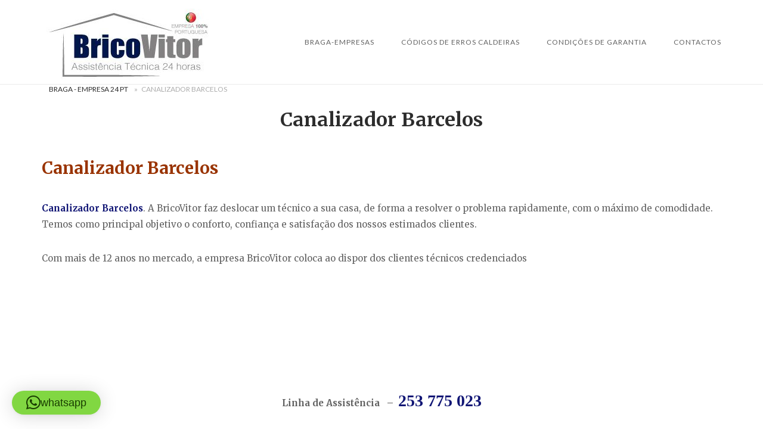

--- FILE ---
content_type: text/html; charset=UTF-8
request_url: https://braga-empresas24.pt/canalizador-barcelos-braga/
body_size: 19029
content:
<!DOCTYPE html>
<html lang="pt-PT">
<head>
<meta charset="UTF-8">
<meta name="viewport" content="width=device-width, initial-scale=1">
<link rel="profile" href="http://gmpg.org/xfn/11">
<link rel="pingback" href="https://braga-empresas24.pt/xmlrpc.php">

<meta name='robots' content='index, follow, max-image-preview:large, max-snippet:-1, max-video-preview:-1' />

	<!-- This site is optimized with the Yoast SEO plugin v26.8 - https://yoast.com/product/yoast-seo-wordpress/ -->
	<title>Serviço de Canalizador Barcelos</title>
	<meta name="description" content="Canalizador Barcelos. Assistência. Reparação/Manutençaõ de Canalização, Esgotos, Fugas de Água, Substituição de Torneiras." />
	<link rel="canonical" href="https://braga-empresas24.pt/canalizador-barcelos-braga/" />
	<meta property="og:locale" content="pt_PT" />
	<meta property="og:type" content="article" />
	<meta property="og:title" content="Serviço de Canalizador Barcelos" />
	<meta property="og:description" content="Canalizador Barcelos. Assistência. Reparação/Manutençaõ de Canalização, Esgotos, Fugas de Água, Substituição de Torneiras." />
	<meta property="og:url" content="https://braga-empresas24.pt/canalizador-barcelos-braga/" />
	<meta property="og:site_name" content="Braga-Empresas.pt" />
	<meta property="article:publisher" content="https://www.facebook.com/Empresas24.pt/" />
	<meta property="article:modified_time" content="2026-01-19T15:18:46+00:00" />
	<meta property="og:image" content="https://braga-empresas24.pt/wp-content/uploads/2021/03/24h7assistência.png" />
	<meta property="og:image:width" content="926" />
	<meta property="og:image:height" content="766" />
	<meta property="og:image:type" content="image/png" />
	<meta name="twitter:card" content="summary_large_image" />
	<meta name="twitter:site" content="@Brico_Vitor" />
	<meta name="twitter:label1" content="Tempo estimado de leitura" />
	<meta name="twitter:data1" content="3 minutos" />
	<script type="application/ld+json" class="yoast-schema-graph">{"@context":"https://schema.org","@graph":[{"@type":["WebPage","SearchResultsPage"],"@id":"https://braga-empresas24.pt/canalizador-barcelos-braga/","url":"https://braga-empresas24.pt/canalizador-barcelos-braga/","name":"Serviço de Canalizador Barcelos","isPartOf":{"@id":"https://braga-empresas24.pt/#website"},"primaryImageOfPage":{"@id":"https://braga-empresas24.pt/canalizador-barcelos-braga/#primaryimage"},"image":{"@id":"https://braga-empresas24.pt/canalizador-barcelos-braga/#primaryimage"},"thumbnailUrl":"https://braga-empresas24.pt/wp-content/uploads/2021/03/24h7assistência.png","datePublished":"1970-01-01T00:00:00+00:00","dateModified":"2026-01-19T15:18:46+00:00","description":"Canalizador Barcelos. Assistência. Reparação/Manutençaõ de Canalização, Esgotos, Fugas de Água, Substituição de Torneiras.","breadcrumb":{"@id":"https://braga-empresas24.pt/canalizador-barcelos-braga/#breadcrumb"},"inLanguage":"pt-PT","potentialAction":[{"@type":"ReadAction","target":["https://braga-empresas24.pt/canalizador-barcelos-braga/"]}]},{"@type":"ImageObject","inLanguage":"pt-PT","@id":"https://braga-empresas24.pt/canalizador-barcelos-braga/#primaryimage","url":"https://braga-empresas24.pt/wp-content/uploads/2021/03/24h7assistência.png","contentUrl":"https://braga-empresas24.pt/wp-content/uploads/2021/03/24h7assistência.png","width":926,"height":766},{"@type":"BreadcrumbList","@id":"https://braga-empresas24.pt/canalizador-barcelos-braga/#breadcrumb","itemListElement":[{"@type":"ListItem","position":1,"name":"Braga - Empresa 24 PT","item":"https://braga-empresas24.pt/"},{"@type":"ListItem","position":2,"name":"Canalizador Barcelos"}]},{"@type":"WebSite","@id":"https://braga-empresas24.pt/#website","url":"https://braga-empresas24.pt/","name":"Braga-Empresas.pt","description":"","potentialAction":[{"@type":"SearchAction","target":{"@type":"EntryPoint","urlTemplate":"https://braga-empresas24.pt/?s={search_term_string}"},"query-input":{"@type":"PropertyValueSpecification","valueRequired":true,"valueName":"search_term_string"}}],"inLanguage":"pt-PT"}]}</script>
	<!-- / Yoast SEO plugin. -->


<link rel='dns-prefetch' href='//static.addtoany.com' />
<link rel='dns-prefetch' href='//code.jivosite.com' />
<link rel='dns-prefetch' href='//fonts.googleapis.com' />
<link rel='dns-prefetch' href='//www.googletagmanager.com' />
<link rel="alternate" type="application/rss+xml" title="Braga-Empresas.pt &raquo; Feed" href="https://braga-empresas24.pt/feed/" />
<link rel="alternate" type="application/rss+xml" title="Braga-Empresas.pt &raquo; Feed de comentários" href="https://braga-empresas24.pt/comments/feed/" />
<link rel="alternate" title="oEmbed (JSON)" type="application/json+oembed" href="https://braga-empresas24.pt/wp-json/oembed/1.0/embed?url=https%3A%2F%2Fbraga-empresas24.pt%2Fcanalizador-barcelos-braga%2F" />
<link rel="alternate" title="oEmbed (XML)" type="text/xml+oembed" href="https://braga-empresas24.pt/wp-json/oembed/1.0/embed?url=https%3A%2F%2Fbraga-empresas24.pt%2Fcanalizador-barcelos-braga%2F&#038;format=xml" />
<style id='wp-img-auto-sizes-contain-inline-css' type='text/css'>
img:is([sizes=auto i],[sizes^="auto," i]){contain-intrinsic-size:3000px 1500px}
/*# sourceURL=wp-img-auto-sizes-contain-inline-css */
</style>
<link rel='stylesheet' id='argpd-cookies-eu-banner-css' href='https://braga-empresas24.pt/wp-content/plugins/adapta-rgpd/assets/css/cookies-banner-modern-light.css?ver=1.3.9' type='text/css' media='all' />
<style id='wp-emoji-styles-inline-css' type='text/css'>

	img.wp-smiley, img.emoji {
		display: inline !important;
		border: none !important;
		box-shadow: none !important;
		height: 1em !important;
		width: 1em !important;
		margin: 0 0.07em !important;
		vertical-align: -0.1em !important;
		background: none !important;
		padding: 0 !important;
	}
/*# sourceURL=wp-emoji-styles-inline-css */
</style>
<link rel='stylesheet' id='wp-block-library-css' href='https://braga-empresas24.pt/wp-includes/css/dist/block-library/style.min.css?ver=6.9' type='text/css' media='all' />
<style id='global-styles-inline-css' type='text/css'>
:root{--wp--preset--aspect-ratio--square: 1;--wp--preset--aspect-ratio--4-3: 4/3;--wp--preset--aspect-ratio--3-4: 3/4;--wp--preset--aspect-ratio--3-2: 3/2;--wp--preset--aspect-ratio--2-3: 2/3;--wp--preset--aspect-ratio--16-9: 16/9;--wp--preset--aspect-ratio--9-16: 9/16;--wp--preset--color--black: #000000;--wp--preset--color--cyan-bluish-gray: #abb8c3;--wp--preset--color--white: #ffffff;--wp--preset--color--pale-pink: #f78da7;--wp--preset--color--vivid-red: #cf2e2e;--wp--preset--color--luminous-vivid-orange: #ff6900;--wp--preset--color--luminous-vivid-amber: #fcb900;--wp--preset--color--light-green-cyan: #7bdcb5;--wp--preset--color--vivid-green-cyan: #00d084;--wp--preset--color--pale-cyan-blue: #8ed1fc;--wp--preset--color--vivid-cyan-blue: #0693e3;--wp--preset--color--vivid-purple: #9b51e0;--wp--preset--gradient--vivid-cyan-blue-to-vivid-purple: linear-gradient(135deg,rgb(6,147,227) 0%,rgb(155,81,224) 100%);--wp--preset--gradient--light-green-cyan-to-vivid-green-cyan: linear-gradient(135deg,rgb(122,220,180) 0%,rgb(0,208,130) 100%);--wp--preset--gradient--luminous-vivid-amber-to-luminous-vivid-orange: linear-gradient(135deg,rgb(252,185,0) 0%,rgb(255,105,0) 100%);--wp--preset--gradient--luminous-vivid-orange-to-vivid-red: linear-gradient(135deg,rgb(255,105,0) 0%,rgb(207,46,46) 100%);--wp--preset--gradient--very-light-gray-to-cyan-bluish-gray: linear-gradient(135deg,rgb(238,238,238) 0%,rgb(169,184,195) 100%);--wp--preset--gradient--cool-to-warm-spectrum: linear-gradient(135deg,rgb(74,234,220) 0%,rgb(151,120,209) 20%,rgb(207,42,186) 40%,rgb(238,44,130) 60%,rgb(251,105,98) 80%,rgb(254,248,76) 100%);--wp--preset--gradient--blush-light-purple: linear-gradient(135deg,rgb(255,206,236) 0%,rgb(152,150,240) 100%);--wp--preset--gradient--blush-bordeaux: linear-gradient(135deg,rgb(254,205,165) 0%,rgb(254,45,45) 50%,rgb(107,0,62) 100%);--wp--preset--gradient--luminous-dusk: linear-gradient(135deg,rgb(255,203,112) 0%,rgb(199,81,192) 50%,rgb(65,88,208) 100%);--wp--preset--gradient--pale-ocean: linear-gradient(135deg,rgb(255,245,203) 0%,rgb(182,227,212) 50%,rgb(51,167,181) 100%);--wp--preset--gradient--electric-grass: linear-gradient(135deg,rgb(202,248,128) 0%,rgb(113,206,126) 100%);--wp--preset--gradient--midnight: linear-gradient(135deg,rgb(2,3,129) 0%,rgb(40,116,252) 100%);--wp--preset--font-size--small: 13px;--wp--preset--font-size--medium: 20px;--wp--preset--font-size--large: 36px;--wp--preset--font-size--x-large: 42px;--wp--preset--spacing--20: 0.44rem;--wp--preset--spacing--30: 0.67rem;--wp--preset--spacing--40: 1rem;--wp--preset--spacing--50: 1.5rem;--wp--preset--spacing--60: 2.25rem;--wp--preset--spacing--70: 3.38rem;--wp--preset--spacing--80: 5.06rem;--wp--preset--shadow--natural: 6px 6px 9px rgba(0, 0, 0, 0.2);--wp--preset--shadow--deep: 12px 12px 50px rgba(0, 0, 0, 0.4);--wp--preset--shadow--sharp: 6px 6px 0px rgba(0, 0, 0, 0.2);--wp--preset--shadow--outlined: 6px 6px 0px -3px rgb(255, 255, 255), 6px 6px rgb(0, 0, 0);--wp--preset--shadow--crisp: 6px 6px 0px rgb(0, 0, 0);}:where(.is-layout-flex){gap: 0.5em;}:where(.is-layout-grid){gap: 0.5em;}body .is-layout-flex{display: flex;}.is-layout-flex{flex-wrap: wrap;align-items: center;}.is-layout-flex > :is(*, div){margin: 0;}body .is-layout-grid{display: grid;}.is-layout-grid > :is(*, div){margin: 0;}:where(.wp-block-columns.is-layout-flex){gap: 2em;}:where(.wp-block-columns.is-layout-grid){gap: 2em;}:where(.wp-block-post-template.is-layout-flex){gap: 1.25em;}:where(.wp-block-post-template.is-layout-grid){gap: 1.25em;}.has-black-color{color: var(--wp--preset--color--black) !important;}.has-cyan-bluish-gray-color{color: var(--wp--preset--color--cyan-bluish-gray) !important;}.has-white-color{color: var(--wp--preset--color--white) !important;}.has-pale-pink-color{color: var(--wp--preset--color--pale-pink) !important;}.has-vivid-red-color{color: var(--wp--preset--color--vivid-red) !important;}.has-luminous-vivid-orange-color{color: var(--wp--preset--color--luminous-vivid-orange) !important;}.has-luminous-vivid-amber-color{color: var(--wp--preset--color--luminous-vivid-amber) !important;}.has-light-green-cyan-color{color: var(--wp--preset--color--light-green-cyan) !important;}.has-vivid-green-cyan-color{color: var(--wp--preset--color--vivid-green-cyan) !important;}.has-pale-cyan-blue-color{color: var(--wp--preset--color--pale-cyan-blue) !important;}.has-vivid-cyan-blue-color{color: var(--wp--preset--color--vivid-cyan-blue) !important;}.has-vivid-purple-color{color: var(--wp--preset--color--vivid-purple) !important;}.has-black-background-color{background-color: var(--wp--preset--color--black) !important;}.has-cyan-bluish-gray-background-color{background-color: var(--wp--preset--color--cyan-bluish-gray) !important;}.has-white-background-color{background-color: var(--wp--preset--color--white) !important;}.has-pale-pink-background-color{background-color: var(--wp--preset--color--pale-pink) !important;}.has-vivid-red-background-color{background-color: var(--wp--preset--color--vivid-red) !important;}.has-luminous-vivid-orange-background-color{background-color: var(--wp--preset--color--luminous-vivid-orange) !important;}.has-luminous-vivid-amber-background-color{background-color: var(--wp--preset--color--luminous-vivid-amber) !important;}.has-light-green-cyan-background-color{background-color: var(--wp--preset--color--light-green-cyan) !important;}.has-vivid-green-cyan-background-color{background-color: var(--wp--preset--color--vivid-green-cyan) !important;}.has-pale-cyan-blue-background-color{background-color: var(--wp--preset--color--pale-cyan-blue) !important;}.has-vivid-cyan-blue-background-color{background-color: var(--wp--preset--color--vivid-cyan-blue) !important;}.has-vivid-purple-background-color{background-color: var(--wp--preset--color--vivid-purple) !important;}.has-black-border-color{border-color: var(--wp--preset--color--black) !important;}.has-cyan-bluish-gray-border-color{border-color: var(--wp--preset--color--cyan-bluish-gray) !important;}.has-white-border-color{border-color: var(--wp--preset--color--white) !important;}.has-pale-pink-border-color{border-color: var(--wp--preset--color--pale-pink) !important;}.has-vivid-red-border-color{border-color: var(--wp--preset--color--vivid-red) !important;}.has-luminous-vivid-orange-border-color{border-color: var(--wp--preset--color--luminous-vivid-orange) !important;}.has-luminous-vivid-amber-border-color{border-color: var(--wp--preset--color--luminous-vivid-amber) !important;}.has-light-green-cyan-border-color{border-color: var(--wp--preset--color--light-green-cyan) !important;}.has-vivid-green-cyan-border-color{border-color: var(--wp--preset--color--vivid-green-cyan) !important;}.has-pale-cyan-blue-border-color{border-color: var(--wp--preset--color--pale-cyan-blue) !important;}.has-vivid-cyan-blue-border-color{border-color: var(--wp--preset--color--vivid-cyan-blue) !important;}.has-vivid-purple-border-color{border-color: var(--wp--preset--color--vivid-purple) !important;}.has-vivid-cyan-blue-to-vivid-purple-gradient-background{background: var(--wp--preset--gradient--vivid-cyan-blue-to-vivid-purple) !important;}.has-light-green-cyan-to-vivid-green-cyan-gradient-background{background: var(--wp--preset--gradient--light-green-cyan-to-vivid-green-cyan) !important;}.has-luminous-vivid-amber-to-luminous-vivid-orange-gradient-background{background: var(--wp--preset--gradient--luminous-vivid-amber-to-luminous-vivid-orange) !important;}.has-luminous-vivid-orange-to-vivid-red-gradient-background{background: var(--wp--preset--gradient--luminous-vivid-orange-to-vivid-red) !important;}.has-very-light-gray-to-cyan-bluish-gray-gradient-background{background: var(--wp--preset--gradient--very-light-gray-to-cyan-bluish-gray) !important;}.has-cool-to-warm-spectrum-gradient-background{background: var(--wp--preset--gradient--cool-to-warm-spectrum) !important;}.has-blush-light-purple-gradient-background{background: var(--wp--preset--gradient--blush-light-purple) !important;}.has-blush-bordeaux-gradient-background{background: var(--wp--preset--gradient--blush-bordeaux) !important;}.has-luminous-dusk-gradient-background{background: var(--wp--preset--gradient--luminous-dusk) !important;}.has-pale-ocean-gradient-background{background: var(--wp--preset--gradient--pale-ocean) !important;}.has-electric-grass-gradient-background{background: var(--wp--preset--gradient--electric-grass) !important;}.has-midnight-gradient-background{background: var(--wp--preset--gradient--midnight) !important;}.has-small-font-size{font-size: var(--wp--preset--font-size--small) !important;}.has-medium-font-size{font-size: var(--wp--preset--font-size--medium) !important;}.has-large-font-size{font-size: var(--wp--preset--font-size--large) !important;}.has-x-large-font-size{font-size: var(--wp--preset--font-size--x-large) !important;}
/*# sourceURL=global-styles-inline-css */
</style>

<style id='classic-theme-styles-inline-css' type='text/css'>
/*! This file is auto-generated */
.wp-block-button__link{color:#fff;background-color:#32373c;border-radius:9999px;box-shadow:none;text-decoration:none;padding:calc(.667em + 2px) calc(1.333em + 2px);font-size:1.125em}.wp-block-file__button{background:#32373c;color:#fff;text-decoration:none}
/*# sourceURL=/wp-includes/css/classic-themes.min.css */
</style>
<link rel='stylesheet' id='cfblbcss-css' href='https://braga-empresas24.pt/wp-content/plugins/cardoza-facebook-like-box/cardozafacebook.css?ver=6.9' type='text/css' media='all' />
<link rel='stylesheet' id='page-list-style-css' href='https://braga-empresas24.pt/wp-content/plugins/sitemap/css/page-list.css?ver=4.4' type='text/css' media='all' />
<link rel='stylesheet' id='toc-screen-css' href='https://braga-empresas24.pt/wp-content/plugins/table-of-contents-plus/screen.min.css?ver=2411.1' type='text/css' media='all' />
<link rel='stylesheet' id='dashicons-css' href='https://braga-empresas24.pt/wp-includes/css/dashicons.min.css?ver=6.9' type='text/css' media='all' />
<link rel='stylesheet' id='siteorigin-unwind-style-css' href='https://braga-empresas24.pt/wp-content/themes/siteorigin-unwind/style.min.css?ver=1.9.20' type='text/css' media='all' />
<link rel='stylesheet' id='siteorigin-google-web-fonts-css' href='https://fonts.googleapis.com/css?family=Lato%3A300%2C400%7CMerriweather%3A400%2C700&#038;ver=6.9#038;subset&#038;display=block' type='text/css' media='all' />
<link rel='stylesheet' id='addtoany-css' href='https://braga-empresas24.pt/wp-content/plugins/add-to-any/addtoany.min.css?ver=1.16' type='text/css' media='all' />
<link rel='stylesheet' id='forget-about-shortcode-buttons-css' href='https://braga-empresas24.pt/wp-content/plugins/forget-about-shortcode-buttons/public/css/button-styles.css?ver=2.1.3' type='text/css' media='all' />
<script type="text/javascript" src="https://braga-empresas24.pt/wp-includes/js/jquery/jquery.min.js?ver=3.7.1" id="jquery-core-js"></script>
<script type="text/javascript" src="https://braga-empresas24.pt/wp-includes/js/jquery/jquery-migrate.min.js?ver=3.4.1" id="jquery-migrate-js"></script>
<script type="text/javascript" src="https://braga-empresas24.pt/wp-content/plugins/adapta-rgpd/assets/js/cookies-eu-banner.js?ver=1.3.9" id="argpd-cookies-eu-banner-js"></script>
<script type="text/javascript" id="addtoany-core-js-before">
/* <![CDATA[ */
window.a2a_config=window.a2a_config||{};a2a_config.callbacks=[];a2a_config.overlays=[];a2a_config.templates={};a2a_localize = {
	Share: "Share",
	Save: "Save",
	Subscribe: "Subscribe",
	Email: "Email",
	Bookmark: "Bookmark",
	ShowAll: "Show all",
	ShowLess: "Show less",
	FindServices: "Find service(s)",
	FindAnyServiceToAddTo: "Instantly find any service to add to",
	PoweredBy: "Powered by",
	ShareViaEmail: "Share via email",
	SubscribeViaEmail: "Subscribe via email",
	BookmarkInYourBrowser: "Bookmark in your browser",
	BookmarkInstructions: "Press Ctrl+D or \u2318+D to bookmark this page",
	AddToYourFavorites: "Add to your favorites",
	SendFromWebOrProgram: "Send from any email address or email program",
	EmailProgram: "Email program",
	More: "More&#8230;",
	ThanksForSharing: "Thanks for sharing!",
	ThanksForFollowing: "Thanks for following!"
};


//# sourceURL=addtoany-core-js-before
/* ]]> */
</script>
<script type="text/javascript" defer src="https://static.addtoany.com/menu/page.js" id="addtoany-core-js"></script>
<script type="text/javascript" defer src="https://braga-empresas24.pt/wp-content/plugins/add-to-any/addtoany.min.js?ver=1.1" id="addtoany-jquery-js"></script>
<link rel="https://api.w.org/" href="https://braga-empresas24.pt/wp-json/" /><link rel="alternate" title="JSON" type="application/json" href="https://braga-empresas24.pt/wp-json/wp/v2/pages/1635" /><link rel="EditURI" type="application/rsd+xml" title="RSD" href="https://braga-empresas24.pt/xmlrpc.php?rsd" />
<meta name="generator" content="WordPress 6.9" />
<link rel='shortlink' href='https://braga-empresas24.pt/?p=1635' />
<meta name="generator" content="Site Kit by Google 1.170.0" />
<!-- KNOWLEDGE GRAPH BY ANKU -->
<script type="application/ld+json">
{
 "@context": "http://schema.org",
  "@type": "Organization",
  "url" : "https://braga-empresas24.pt",
  "logo": "https://braga-empresas24.pt/wp-content/uploads/2017/08/Untitled-3.jpg",
  "contactPoint" : [
    { "@type" : "ContactPoint",
      "telephone" : "+351936408200",
      "contactType" : "emergency"
    } ],
  "sameAs" : [
    "https://www.facebook.com/Empresas24.pt/",
    "https://twitter.com/Brico_Vitor",
    "ttps://plus.google.com/u/0/100145680870230565128?pageId=none",
	"https://www.instagram.com/bricovitorassistenciatecnica/?hl=pt",
	"https://www.linkedin.com/in/bricovitor-bricovitor-1256b8131/"
  ]}
</script>

<meta name='knowledge Graph By Anku' content='1.3' />
<!-- Schema optimized by Schema Pro --><script type="application/ld+json">{"@context":"https://schema.org","@type":"LocalBusiness","name":"Canalizador Barcelos","image":{"@type":"ImageObject","url":"https://braga-empresas24.pt/wp-content/uploads/2019/03/bricovitor.jpeg","width":615,"height":615},"telephone":"+351936408200","url":"https://braga-empresas24.pt/canalizador-barcelos-braga/","address":{"@type":"PostalAddress","streetAddress":"Barcelos","addressLocality":"Barcelos","postalCode":"4750-008","addressRegion":"Barcelos","addressCountry":"PT"},"aggregateRating":{"@type":"AggregateRating","ratingValue":"5.0","reviewCount":"1000"},"priceRange":"72,50€","openingHoursSpecification":[{"@type":"OpeningHoursSpecification","dayOfWeek":["Monday","Tuesday","Wednesday","Thursday","Friday","Saturday","Sunday"],"opens":"00:00","closes":"23:00"}],"geo":{"@type":"GeoCoordinates","latitude":"","longitude":""}}</script><!-- / Schema optimized by Schema Pro --><!-- site-navigation-element Schema optimized by Schema Pro --><script type="application/ld+json">{"@context":"https:\/\/schema.org","@graph":[{"@context":"https:\/\/schema.org","@type":"SiteNavigationElement","id":"site-navigation","name":"Braga-Empresas","url":"https:\/\/braga-empresas24.pt\/"},{"@context":"https:\/\/schema.org","@type":"SiteNavigationElement","id":"site-navigation","name":"Abertura de Porta Braga","url":"https:\/\/braga-empresas24.pt\/abertura-de-porta-braga\/"},{"@context":"https:\/\/schema.org","@type":"SiteNavigationElement","id":"site-navigation","name":"Abertura de Porta Amares","url":"https:\/\/braga-empresas24.pt\/abertura-de-portas-amares\/"},{"@context":"https:\/\/schema.org","@type":"SiteNavigationElement","id":"site-navigation","name":"Abertura de Portas Barcelos","url":"https:\/\/braga-empresas24.pt\/abertura-de-portas-barcelos\/"},{"@context":"https:\/\/schema.org","@type":"SiteNavigationElement","id":"site-navigation","name":"Abertura de Portas Esposende","url":"https:\/\/braga-empresas24.pt\/abertura-de-portas-esposende\/"},{"@context":"https:\/\/schema.org","@type":"SiteNavigationElement","id":"site-navigation","name":"Abertura de Portas Fafe","url":"https:\/\/braga-empresas24.pt\/abertura-de-portas-fafe\/"},{"@context":"https:\/\/schema.org","@type":"SiteNavigationElement","id":"site-navigation","name":"Abertura de Portas Guimar\u00e3es","url":"https:\/\/braga-empresas24.pt\/abertura-de-portas-guimaraes\/"},{"@context":"https:\/\/schema.org","@type":"SiteNavigationElement","id":"site-navigation","name":"Abertura de Portas P\u00f3voa de Lanhoso","url":"https:\/\/braga-empresas24.pt\/abertura-de-portas-povoa-de-lanhoso\/"},{"@context":"https:\/\/schema.org","@type":"SiteNavigationElement","id":"site-navigation","name":"Abertura de Portas Vila Nova de Famalic\u00e3o","url":"https:\/\/braga-empresas24.pt\/abertura-de-portas-vila-nova-de-famalicao\/"},{"@context":"https:\/\/schema.org","@type":"SiteNavigationElement","id":"site-navigation","name":"Abertura de Portas Vila Verde","url":"https:\/\/braga-empresas24.pt\/abertura-de-portas-vila-verde\/"},{"@context":"https:\/\/schema.org","@type":"SiteNavigationElement","id":"site-navigation","name":"Abertura de Portas Vizela","url":"https:\/\/braga-empresas24.pt\/abertura-de-portas-vizela\/"},{"@context":"https:\/\/schema.org","@type":"SiteNavigationElement","id":"site-navigation","name":"Assist\u00eancia Caldeira Braga","url":"https:\/\/braga-empresas24.pt\/assistencia-caldeira-braga\/"},{"@context":"https:\/\/schema.org","@type":"SiteNavigationElement","id":"site-navigation","name":"Assist\u00eancia Caldeira Amares","url":"https:\/\/braga-empresas24.pt\/assistencia-caldeira-amares\/"},{"@context":"https:\/\/schema.org","@type":"SiteNavigationElement","id":"site-navigation","name":"Assist\u00eancia Caldeira Barcelos","url":"https:\/\/braga-empresas24.pt\/assistencia-caldeira-barcelos\/"},{"@context":"https:\/\/schema.org","@type":"SiteNavigationElement","id":"site-navigation","name":"Assist\u00eancia Caldeira Esposende","url":"https:\/\/braga-empresas24.pt\/assistencia-caldeira-esposende\/"},{"@context":"https:\/\/schema.org","@type":"SiteNavigationElement","id":"site-navigation","name":"Assist\u00eancia Caldeira Fafe","url":"https:\/\/braga-empresas24.pt\/assistencia-caldeira-fafe\/"},{"@context":"https:\/\/schema.org","@type":"SiteNavigationElement","id":"site-navigation","name":"Assist\u00eancia Caldeira Guimar\u00e3es","url":"https:\/\/braga-empresas24.pt\/assistencia-caldeira-guimaraes\/"},{"@context":"https:\/\/schema.org","@type":"SiteNavigationElement","id":"site-navigation","name":"Assist\u00eancia Caldeira P\u00f3voa de Lanhoso","url":"https:\/\/braga-empresas24.pt\/assistencia-caldeira-povoa-de-lanhoso\/"},{"@context":"https:\/\/schema.org","@type":"SiteNavigationElement","id":"site-navigation","name":"Assist\u00eancia Caldeira Vila Nova de Famalic\u00e3o","url":"https:\/\/braga-empresas24.pt\/assistencia-caldeira-vila-nova-de-famalicao\/"},{"@context":"https:\/\/schema.org","@type":"SiteNavigationElement","id":"site-navigation","name":"Assist\u00eancia Caldeira Vila Verde","url":"https:\/\/braga-empresas24.pt\/assistencia-caldeira-vila-verde\/"},{"@context":"https:\/\/schema.org","@type":"SiteNavigationElement","id":"site-navigation","name":"Assist\u00eancia Caldeira Vizela","url":"https:\/\/braga-empresas24.pt\/assistencia-caldeira-vizela\/"},{"@context":"https:\/\/schema.org","@type":"SiteNavigationElement","id":"site-navigation","name":"Assist\u00eancia Caldeira Gas\u00f3leo Braga","url":"https:\/\/braga-empresas24.pt\/empresa-de-assistencia-caldeira-gasoleo-braga\/"},{"@context":"https:\/\/schema.org","@type":"SiteNavigationElement","id":"site-navigation","name":"Assist\u00eancia Caldeira GAS\u00d3LEO Amares","url":"https:\/\/braga-empresas24.pt\/empresa-de-assistencia-caldeira-gasoleo-amares\/"},{"@context":"https:\/\/schema.org","@type":"SiteNavigationElement","id":"site-navigation","name":"Assist\u00eancia Caldeira GAS\u00d3LEO Barcelos","url":"https:\/\/braga-empresas24.pt\/empresa-de-assistencia-caldeira-gasoleo-barcelos\/"},{"@context":"https:\/\/schema.org","@type":"SiteNavigationElement","id":"site-navigation","name":"Assist\u00eancia Caldeira GAS\u00d3LEO Esposende","url":"https:\/\/braga-empresas24.pt\/empresa-de-assistencia-caldeira-gasoleo-esposende\/"},{"@context":"https:\/\/schema.org","@type":"SiteNavigationElement","id":"site-navigation","name":"Assist\u00eancia Caldeira GAS\u00d3LEO Fafe","url":"https:\/\/braga-empresas24.pt\/empresa-de-assistencia-caldeira-gasoleo-fafe\/"},{"@context":"https:\/\/schema.org","@type":"SiteNavigationElement","id":"site-navigation","name":"Assist\u00eancia Caldeira GAS\u00d3LEO Guimar\u00e3es","url":"https:\/\/braga-empresas24.pt\/empresa-de-assistencia-caldeira-gasoleo-guimaraes\/"},{"@context":"https:\/\/schema.org","@type":"SiteNavigationElement","id":"site-navigation","name":"Assist\u00eancia Caldeira GAS\u00d3LEO P\u00f3voa de Lanhoso","url":"https:\/\/braga-empresas24.pt\/empresa-de-assistencia-caldeira-gasoleo-povoa-de-lanhoso\/"},{"@context":"https:\/\/schema.org","@type":"SiteNavigationElement","id":"site-navigation","name":"Assist\u00eancia Caldeira GAS\u00d3LEO Vila Nova de Famalic\u00e3o","url":"https:\/\/braga-empresas24.pt\/empresa-de-assistencia-caldeira-gasoleo-vila-nova-de-famalicao\/"},{"@context":"https:\/\/schema.org","@type":"SiteNavigationElement","id":"site-navigation","name":"Assist\u00eancia Caldeira GAS\u00d3LEO Vila Verde","url":"https:\/\/braga-empresas24.pt\/empresa-de-assistencia-caldeira-gasoleo-vila-verde\/"},{"@context":"https:\/\/schema.org","@type":"SiteNavigationElement","id":"site-navigation","name":"Assist\u00eancia Caldeira GAS\u00d3LEO Vizela","url":"https:\/\/braga-empresas24.pt\/empresa-de-assistencia-caldeira-gasoleo-vizela\/"},{"@context":"https:\/\/schema.org","@type":"SiteNavigationElement","id":"site-navigation","name":"Assist\u00eancia Esquentador Braga","url":"https:\/\/braga-empresas24.pt\/assistencia-esquentador-braga\/"},{"@context":"https:\/\/schema.org","@type":"SiteNavigationElement","id":"site-navigation","name":"Assist\u00eancia Esquentador Amares","url":"https:\/\/braga-empresas24.pt\/assistencia-esquentador-amares\/"},{"@context":"https:\/\/schema.org","@type":"SiteNavigationElement","id":"site-navigation","name":"Assist\u00eancia Esquentador Barcelos","url":"https:\/\/braga-empresas24.pt\/assistencia-esquentador-barcelos\/"},{"@context":"https:\/\/schema.org","@type":"SiteNavigationElement","id":"site-navigation","name":"Assist\u00eancia Esquentador Fafe","url":"https:\/\/braga-empresas24.pt\/assistencia-esquentador-fafe\/"},{"@context":"https:\/\/schema.org","@type":"SiteNavigationElement","id":"site-navigation","name":"Assist\u00eancia Esquentador Guimar\u00e3es","url":"https:\/\/braga-empresas24.pt\/assistencia-esquentador-guimaraes-braga\/"},{"@context":"https:\/\/schema.org","@type":"SiteNavigationElement","id":"site-navigation","name":"Assist\u00eancia Esquentador P\u00f3voa de Lanhoso","url":"https:\/\/braga-empresas24.pt\/assistencia-esquentador-povoa-de-lanhoso-braga\/"},{"@context":"https:\/\/schema.org","@type":"SiteNavigationElement","id":"site-navigation","name":"Assist\u00eancia Esquentador Vila Nova de Famalic\u00e3o","url":"https:\/\/braga-empresas24.pt\/assistencia-esquentador-vila-nova-de-famalicao\/"},{"@context":"https:\/\/schema.org","@type":"SiteNavigationElement","id":"site-navigation","name":"Assist\u00eancia Esquentador Vila Verde","url":"https:\/\/braga-empresas24.pt\/assistencia-esquentador-vila-verde\/"},{"@context":"https:\/\/schema.org","@type":"SiteNavigationElement","id":"site-navigation","name":"Assist\u00eancia Esquentador Vizela","url":"https:\/\/braga-empresas24.pt\/assistencia-esquentador-vizela-braga\/"},{"@context":"https:\/\/schema.org","@type":"SiteNavigationElement","id":"site-navigation","name":"Assist\u00eancia Pain\u00e9is Solares Braga","url":"https:\/\/braga-empresas24.pt\/assistencia-paineis-solares-braga\/"},{"@context":"https:\/\/schema.org","@type":"SiteNavigationElement","id":"site-navigation","name":"Assist\u00eancia Pain\u00e9is Solares Amares","url":"https:\/\/braga-empresas24.pt\/assistencia-paineis-solares-amares-braga\/"},{"@context":"https:\/\/schema.org","@type":"SiteNavigationElement","id":"site-navigation","name":"Assist\u00eancia Pain\u00e9is Solares Barcelos","url":"https:\/\/braga-empresas24.pt\/assistencia-paineis-solares-barcelos-braga\/"},{"@context":"https:\/\/schema.org","@type":"SiteNavigationElement","id":"site-navigation","name":"Assist\u00eancia Pain\u00e9is Solares Esposende","url":"https:\/\/braga-empresas24.pt\/assistencia-paineis-solares-esposende-braga\/"},{"@context":"https:\/\/schema.org","@type":"SiteNavigationElement","id":"site-navigation","name":"Assist\u00eancia Pain\u00e9is Solares Fafe","url":"https:\/\/braga-empresas24.pt\/assistencia-paineis-solares-fafe-braga\/"},{"@context":"https:\/\/schema.org","@type":"SiteNavigationElement","id":"site-navigation","name":"Assist\u00eancia Pain\u00e9is Solares Guimar\u00e3es","url":"https:\/\/braga-empresas24.pt\/assistencia-paineis-solares-guimaraes-braga\/"},{"@context":"https:\/\/schema.org","@type":"SiteNavigationElement","id":"site-navigation","name":"Assist\u00eancia Pain\u00e9is Solares P\u00f3voa de Lanhoso","url":"https:\/\/braga-empresas24.pt\/assistencia-paineis-solares-povoa-de-lanhoso\/"},{"@context":"https:\/\/schema.org","@type":"SiteNavigationElement","id":"site-navigation","name":"Assist\u00eancia Pain\u00e9is Solares Vila Nova de Famalic\u00e3o","url":"https:\/\/braga-empresas24.pt\/assistencia-paineis-solares-vila-nova-de-famalicao\/"},{"@context":"https:\/\/schema.org","@type":"SiteNavigationElement","id":"site-navigation","name":"Assist\u00eancia Pain\u00e9is Solares Vila Verde","url":"https:\/\/braga-empresas24.pt\/assistencia-paineis-solares-vila-verde-braga\/"},{"@context":"https:\/\/schema.org","@type":"SiteNavigationElement","id":"site-navigation","name":"Assist\u00eancia Pain\u00e9is Solares Vizela","url":"https:\/\/braga-empresas24.pt\/assistencia-paineis-solares-vizela-braga\/"},{"@context":"https:\/\/schema.org","@type":"SiteNavigationElement","id":"site-navigation","name":"Servi\u00e7o de Canalizador Braga","url":"https:\/\/braga-empresas24.pt\/canalizador-braga-24-horas\/"},{"@context":"https:\/\/schema.org","@type":"SiteNavigationElement","id":"site-navigation","name":"Canalizador Amares","url":"https:\/\/braga-empresas24.pt\/canalizador-amares\/"},{"@context":"https:\/\/schema.org","@type":"SiteNavigationElement","id":"site-navigation","name":"Canalizador Barcelos","url":"https:\/\/braga-empresas24.pt\/canalizador-barcelos-braga\/"},{"@context":"https:\/\/schema.org","@type":"SiteNavigationElement","id":"site-navigation","name":"Canalizador Esposende","url":"https:\/\/braga-empresas24.pt\/canalizador-esposende-braga\/"},{"@context":"https:\/\/schema.org","@type":"SiteNavigationElement","id":"site-navigation","name":"Canalizador Fafe","url":"https:\/\/braga-empresas24.pt\/canalizador-fafe-braga\/"},{"@context":"https:\/\/schema.org","@type":"SiteNavigationElement","id":"site-navigation","name":"Canalizador Guimar\u00e3es","url":"https:\/\/braga-empresas24.pt\/canalizador-guimaraes-braga\/"},{"@context":"https:\/\/schema.org","@type":"SiteNavigationElement","id":"site-navigation","name":"Canalizador P\u00f3voa de Lanhoso","url":"https:\/\/braga-empresas24.pt\/canalizador-povoa-de-lanhoso-braga\/"},{"@context":"https:\/\/schema.org","@type":"SiteNavigationElement","id":"site-navigation","name":"Canalizador Vila Nova de Famalic\u00e3o","url":"https:\/\/braga-empresas24.pt\/canalizador-vila-nova-de-famalicao\/"},{"@context":"https:\/\/schema.org","@type":"SiteNavigationElement","id":"site-navigation","name":"Canalizador Vila Verde","url":"https:\/\/braga-empresas24.pt\/canalizador-vila-verde\/"},{"@context":"https:\/\/schema.org","@type":"SiteNavigationElement","id":"site-navigation","name":"Canalizador Vizela","url":"https:\/\/braga-empresas24.pt\/canalizador-vizela\/"},{"@context":"https:\/\/schema.org","@type":"SiteNavigationElement","id":"site-navigation","name":"Desentupimentos Braga","url":"https:\/\/braga-empresas24.pt\/empresa-de-desentupimentos-braga\/"},{"@context":"https:\/\/schema.org","@type":"SiteNavigationElement","id":"site-navigation","name":"Desentupimentos Amares","url":"https:\/\/braga-empresas24.pt\/empresa-desentupimentos-amares\/"},{"@context":"https:\/\/schema.org","@type":"SiteNavigationElement","id":"site-navigation","name":"Desentupimentos Barcelos","url":"https:\/\/braga-empresas24.pt\/empresa-de-desentupimentos-barcelos-braga\/"},{"@context":"https:\/\/schema.org","@type":"SiteNavigationElement","id":"site-navigation","name":"Desentupimentos Cabeceiras de Basto","url":"https:\/\/braga-empresas24.pt\/empresa-de-desentupimentos-cabeceiras-de-basto\/"},{"@context":"https:\/\/schema.org","@type":"SiteNavigationElement","id":"site-navigation","name":"Desentupimentos Celorico de Basto","url":"https:\/\/braga-empresas24.pt\/empresa-de-desentupimentos-celorico-de-basto\/"},{"@context":"https:\/\/schema.org","@type":"SiteNavigationElement","id":"site-navigation","name":"Desentupimentos Esposende","url":"https:\/\/braga-empresas24.pt\/empresa-de-desentupimentos-esposende-braga\/"},{"@context":"https:\/\/schema.org","@type":"SiteNavigationElement","id":"site-navigation","name":"Desentupimentos Guimar\u00e3es","url":"https:\/\/braga-empresas24.pt\/empresa-desentupimentos-guimaraes\/"},{"@context":"https:\/\/schema.org","@type":"SiteNavigationElement","id":"site-navigation","name":"Desentupimentos P\u00f3voa de Lanhoso","url":"https:\/\/braga-empresas24.pt\/empresa-de-desentupimentos-povoa-de-lanhoso\/"},{"@context":"https:\/\/schema.org","@type":"SiteNavigationElement","id":"site-navigation","name":"Desentupimentos Terras de Bouro","url":"https:\/\/braga-empresas24.pt\/empresa-de-desentupimentos-terras-de-bouro\/"},{"@context":"https:\/\/schema.org","@type":"SiteNavigationElement","id":"site-navigation","name":"Desentupimentos Vieira do Minho","url":"https:\/\/braga-empresas24.pt\/empresa-de-desentupimentos-vieira-do-minho\/"},{"@context":"https:\/\/schema.org","@type":"SiteNavigationElement","id":"site-navigation","name":"Desentupimentos Vila Nova de Famalic\u00e3o","url":"https:\/\/braga-empresas24.pt\/empresa-desentupimentos-vila-nova-de-famalicao\/"},{"@context":"https:\/\/schema.org","@type":"SiteNavigationElement","id":"site-navigation","name":"Desentupimentos Vila Verde","url":"https:\/\/braga-empresas24.pt\/empresa-desentupimentos-vila-verde\/"},{"@context":"https:\/\/schema.org","@type":"SiteNavigationElement","id":"site-navigation","name":"Desentupimentos Vizela","url":"https:\/\/braga-empresas24.pt\/empresa-de-desentupimentos-vizela-braga\/"},{"@context":"https:\/\/schema.org","@type":"SiteNavigationElement","id":"site-navigation","name":"C\u00f3digos de Erros Caldeiras","url":"https:\/\/braga-empresas24.pt\/codigos-de-erros-caldeiras\/"},{"@context":"https:\/\/schema.org","@type":"SiteNavigationElement","id":"site-navigation","name":"C\u00f3digos de erros Caldeiras Ariston","url":"https:\/\/braga-empresas24.pt\/codigos-de-erros-caldeiras-ariston\/"},{"@context":"https:\/\/schema.org","@type":"SiteNavigationElement","id":"site-navigation","name":"C\u00f3digos de erros Caldeiras BaxiRoca","url":"https:\/\/braga-empresas24.pt\/codigos-de-erros-caldeiras-baxiroca\/"},{"@context":"https:\/\/schema.org","@type":"SiteNavigationElement","id":"site-navigation","name":"C\u00f3digos de erros Caldeiras Cointra","url":"https:\/\/braga-empresas24.pt\/codigos-de-erros-caldeiras-cointra\/"},{"@context":"https:\/\/schema.org","@type":"SiteNavigationElement","id":"site-navigation","name":"C\u00f3digos de erros Caldeiras De Dietrich","url":"https:\/\/braga-empresas24.pt\/codigos-de-erros-caldeiras-de-dietrich\/"},{"@context":"https:\/\/schema.org","@type":"SiteNavigationElement","id":"site-navigation","name":"C\u00f3digos de erros Caldeiras Junkers","url":"https:\/\/braga-empresas24.pt\/codigos-de-erros-caldeiras-junkers\/"},{"@context":"https:\/\/schema.org","@type":"SiteNavigationElement","id":"site-navigation","name":"C\u00f3digos de erros Caldeiras Ferroli","url":"https:\/\/braga-empresas24.pt\/codigos-de-erros-caldeiras-ferroli\/"},{"@context":"https:\/\/schema.org","@type":"SiteNavigationElement","id":"site-navigation","name":"C\u00f3digos de erros Caldeiras Vaillant","url":"https:\/\/braga-empresas24.pt\/codigos-de-erros-caldeiras-vaillant\/"},{"@context":"https:\/\/schema.org","@type":"SiteNavigationElement","id":"site-navigation","name":"C\u00f3digos de erros Caldeiras Immergas","url":"https:\/\/braga-empresas24.pt\/codigos-de-erros-caldeiras-immergas\/"},{"@context":"https:\/\/schema.org","@type":"SiteNavigationElement","id":"site-navigation","name":"C\u00f3digos de erros Caldeiras Manaut","url":"https:\/\/braga-empresas24.pt\/codigos-de-erros-caldeiras-manaut\/"},{"@context":"https:\/\/schema.org","@type":"SiteNavigationElement","id":"site-navigation","name":"C\u00f3digos de erros Caldeiras Wolf","url":"https:\/\/braga-empresas24.pt\/codigos-de-erros-caldeiras-wolf\/"},{"@context":"https:\/\/schema.org","@type":"SiteNavigationElement","id":"site-navigation","name":"C\u00f3digos de erros Caldeiras Viessmann","url":"https:\/\/braga-empresas24.pt\/codigos-de-erros-caldeiras-viessmann\/"},{"@context":"https:\/\/schema.org","@type":"SiteNavigationElement","id":"site-navigation","name":"Condi\u00e7\u00f5es de Garantia","url":"https:\/\/braga-empresas24.pt\/condicoes-de-garantia\/"},{"@context":"https:\/\/schema.org","@type":"SiteNavigationElement","id":"site-navigation","name":"Contactos","url":"https:\/\/braga-empresas24.pt\/contactos\/"}]}</script><!-- / site-navigation-element Schema optimized by Schema Pro --><!-- sitelink-search-box Schema optimized by Schema Pro --><script type="application/ld+json">{"@context":"https:\/\/schema.org","@type":"WebSite","name":"Braga Empresa 24H","url":"https:\/\/braga-empresas24.pt","potentialAction":[{"@type":"SearchAction","target":"https:\/\/braga-empresas24.pt\/?s={search_term_string}","query-input":"required name=search_term_string"}]}</script><!-- / sitelink-search-box Schema optimized by Schema Pro --><!-- breadcrumb Schema optimized by Schema Pro --><script type="application/ld+json">{"@context":"https:\/\/schema.org","@type":"BreadcrumbList","itemListElement":[{"@type":"ListItem","position":1,"item":{"@id":"https:\/\/braga-empresas24.pt\/","name":"Home"}},{"@type":"ListItem","position":2,"item":{"@id":"https:\/\/braga-empresas24.pt\/canalizador-barcelos-braga\/","name":"Canalizador Barcelos"}}]}</script><!-- / breadcrumb Schema optimized by Schema Pro -->				<style type="text/css" id="siteorigin-unwind-settings-custom" data-siteorigin-settings="true">
					blockquote { border-left: 3px solid #111675; }     .button:hover,#page #infinite-handle span button:hover,button:hover,input[type=button]:hover,input[type=reset]:hover,input[type=submit]:hover,.woocommerce #respond input#submit:hover,.woocommerce a.button:hover,.woocommerce button.button:hover,.woocommerce input.button:hover,.woocommerce.single-product .cart button:hover { border-color: #111675; color: #111675; } .button:active,#page #infinite-handle span button:active,.button:focus,#page #infinite-handle span button:focus,button:active,button:focus,input[type=button]:active,input[type=button]:focus,input[type=reset]:active,input[type=reset]:focus,input[type=submit]:active,input[type=submit]:focus,.woocommerce #respond input#submit:active,.woocommerce #respond input#submit:focus,.woocommerce a.button:active,.woocommerce a.button:focus,.woocommerce button.button:active,.woocommerce button.button:focus,.woocommerce input.button:active,.woocommerce input.button:focus,.woocommerce.single-product .cart button:active,.woocommerce.single-product .cart button:focus { border-color: #111675; color: #111675; }   a { color: #111675; } a:hover,a:focus { color: #111675; }          .comment-navigation a:hover,.posts-navigation a:hover,.post-navigation a:hover { border-color: #111675; color: #111675; }   .pagination .page-numbers:hover { background: #111675; border-color: #111675; }  .pagination .current { background: #111675; border-color: #111675; }    .post-navigation a:hover { color: #111675; }    .breadcrumbs a:hover,.woocommerce .woocommerce-breadcrumb a:hover { color: #111675; }    #secondary .widget a:hover,#colophon .widget a:hover,#masthead-widgets .widget a:hover { color: #111675; }     .calendar_wrap .wp-calendar-nav a { color: #111675; } .calendar_wrap .wp-calendar-nav a:hover { color: #111675; }       #page .widget_tag_cloud a:hover { background: #111675; border-color: #111675; } #masthead { margin-bottom: 0px; }    #masthead .site-branding { padding: 0px 0; }   .header-design-4 #masthead .site-branding { padding: calc( 0px / 2) 0; } #masthead #masthead-widgets { margin: 0px auto; }      .entry-meta span a:hover { color: #111675; }    .more-link:hover .more-text { border: 2px solid #111675; color: #111675; }   .page-links .post-page-numbers:hover,.page-links .post-page-numbers.current { border-color: #111675; color: #111675; }    .blog-layout-grid .archive-entry .more-link .more-text { color: #111675; }   .blog-layout-masonry .archive-entry .more-link .more-text { color: #111675; }   .blog-layout-alternate .archive-entry .entry-content .more-link .more-text { color: #111675; }      .archive .container > .page-header,.search .container > .page-header { margin-bottom: 0px; }                    .jetpack-portfolio-shortcode .portfolio-entry-meta a:hover { color: #111675; }       .comment-list li.comment .comment-reply-link:hover { color: #111675; }  .comment-reply-title #cancel-comment-reply-link:hover { color: #111675; }            @media screen and (max-width: 5px) { .main-navigation .menu-toggle { display: block; } .main-navigation > div, .main-navigation > div ul, .main-navigation .shopping-cart { display: none; } } @media screen and (min-width: 6px) { #mobile-navigation { display: none !important; } .main-navigation > div ul { display: block; } .main-navigation .shopping-cart { display: inline-block; } .main-navigation .menu-toggle { display: none; } }				</style>
							<style id="wpsp-style-frontend"></style>
			<link rel="icon" href="https://braga-empresas24.pt/wp-content/uploads/2020/06/cropped-favicon-2-32x32.png" sizes="32x32" />
<link rel="icon" href="https://braga-empresas24.pt/wp-content/uploads/2020/06/cropped-favicon-2-192x192.png" sizes="192x192" />
<link rel="apple-touch-icon" href="https://braga-empresas24.pt/wp-content/uploads/2020/06/cropped-favicon-2-180x180.png" />
<meta name="msapplication-TileImage" content="https://braga-empresas24.pt/wp-content/uploads/2020/06/cropped-favicon-2-270x270.png" />
<link rel='stylesheet' id='qlwapp-frontend-css' href='https://braga-empresas24.pt/wp-content/plugins/wp-whatsapp-chat/build/frontend/css/style.css?ver=8.1.5' type='text/css' media='all' />
<link rel='stylesheet' id='qlwapp-icons-css' href='https://braga-empresas24.pt/wp-content/plugins/wp-whatsapp-chat-pro/assets/qlwapp-icons.min.css?ver=8.0.6' type='text/css' media='all' />
</head>

<body class="wp-singular page-template-default page page-id-1635 wp-theme-siteorigin-unwind sp-easy-accordion-enabled wp-schema-pro-2.10.6 css3-animations header-design-4 no-js page-layout-default page-layout-hide-masthead page-layout-hide-footer-widgets sticky-menu">

<div id="page" class="hfeed site">
	<a class="skip-link screen-reader-text" href="#content">Skip to content</a>

			<header id="masthead" class="site-header">

			
			
<div class="main-navigation-bar sticky-bar sticky-menu">
	<div class="container">
		<div class="site-branding">
			<a href="https://braga-empresas24.pt/" rel="home">
			<span class="screen-reader-text">Home</span><img width="300" height="133" src="https://braga-empresas24.pt/wp-content/uploads/2020/12/BricoVitor-assistencia-tecnica-imagem-site-1-e1607944865149-1.jpg" class="attachment-full size-full" alt="" decoding="async" loading="eager" /></a>					</div><!-- .site-branding -->
			<nav id="site-navigation" class="main-navigation">
							<button id="mobile-menu-button" class="menu-toggle" aria-controls="primary-menu" aria-expanded="false">				<svg version="1.1" class="svg-icon-menu" xmlns="http://www.w3.org/2000/svg" xmlns:xlink="http://www.w3.org/1999/xlink" width="27" height="32" viewBox="0 0 27 32">
					<path d="M27.429 24v2.286q0 0.464-0.339 0.804t-0.804 0.339h-25.143q-0.464 0-0.804-0.339t-0.339-0.804v-2.286q0-0.464 0.339-0.804t0.804-0.339h25.143q0.464 0 0.804 0.339t0.339 0.804zM27.429 14.857v2.286q0 0.464-0.339 0.804t-0.804 0.339h-25.143q-0.464 0-0.804-0.339t-0.339-0.804v-2.286q0-0.464 0.339-0.804t0.804-0.339h25.143q0.464 0 0.804 0.339t0.339 0.804zM27.429 5.714v2.286q0 0.464-0.339 0.804t-0.804 0.339h-25.143q-0.464 0-0.804-0.339t-0.339-0.804v-2.286q0-0.464 0.339-0.804t0.804-0.339h25.143q0.464 0 0.804 0.339t0.339 0.804z"></path>
				</svg>
			</button>
				<div class="menu-empresas-container"><ul id="primary-menu" class="menu"><li id="menu-item-1897" class="menu-item menu-item-type-post_type menu-item-object-page menu-item-home current-menu-ancestor current_page_ancestor menu-item-has-children menu-item-1897"><a href="https://braga-empresas24.pt/">Braga-Empresas</a>
<ul class="sub-menu">
	<li id="menu-item-8687" class="menu-item menu-item-type-custom menu-item-object-custom menu-item-has-children menu-item-8687"><a href="https://braga-empresas24.pt/abertura-de-porta-braga/">Abertura de Porta Braga</a>
	<ul class="sub-menu">
		<li id="menu-item-9085" class="menu-item menu-item-type-custom menu-item-object-custom menu-item-9085"><a href="https://braga-empresas24.pt/abertura-de-portas-amares/">Abertura de Porta Amares</a></li>
		<li id="menu-item-9087" class="menu-item menu-item-type-custom menu-item-object-custom menu-item-9087"><a href="https://braga-empresas24.pt/abertura-de-portas-barcelos/">Abertura de Portas Barcelos</a></li>
		<li id="menu-item-9086" class="menu-item menu-item-type-custom menu-item-object-custom menu-item-9086"><a href="https://braga-empresas24.pt/abertura-de-portas-esposende/">Abertura de Portas Esposende</a></li>
		<li id="menu-item-9088" class="menu-item menu-item-type-custom menu-item-object-custom menu-item-9088"><a href="https://braga-empresas24.pt/abertura-de-portas-fafe/">Abertura de Portas Fafe</a></li>
		<li id="menu-item-9089" class="menu-item menu-item-type-custom menu-item-object-custom menu-item-9089"><a href="https://braga-empresas24.pt/abertura-de-portas-guimaraes/">Abertura de Portas Guimarães</a></li>
		<li id="menu-item-9090" class="menu-item menu-item-type-custom menu-item-object-custom menu-item-9090"><a href="https://braga-empresas24.pt/abertura-de-portas-povoa-de-lanhoso/">Abertura de Portas Póvoa de Lanhoso</a></li>
		<li id="menu-item-9091" class="menu-item menu-item-type-custom menu-item-object-custom menu-item-9091"><a href="https://braga-empresas24.pt/abertura-de-portas-vila-nova-de-famalicao/">Abertura de Portas Vila Nova de Famalicão</a></li>
		<li id="menu-item-9092" class="menu-item menu-item-type-custom menu-item-object-custom menu-item-9092"><a href="https://braga-empresas24.pt/abertura-de-portas-vila-verde/">Abertura de Portas Vila Verde</a></li>
		<li id="menu-item-9093" class="menu-item menu-item-type-custom menu-item-object-custom menu-item-9093"><a href="https://braga-empresas24.pt/abertura-de-portas-vizela/">Abertura de Portas Vizela</a></li>
	</ul>
</li>
	<li id="menu-item-8688" class="menu-item menu-item-type-custom menu-item-object-custom menu-item-has-children menu-item-8688"><a href="https://braga-empresas24.pt/assistencia-caldeira-braga/">Assistência Caldeira Braga</a>
	<ul class="sub-menu">
		<li id="menu-item-9094" class="menu-item menu-item-type-custom menu-item-object-custom menu-item-9094"><a href="https://braga-empresas24.pt/assistencia-caldeira-amares/">Assistência Caldeira Amares</a></li>
		<li id="menu-item-9095" class="menu-item menu-item-type-custom menu-item-object-custom menu-item-9095"><a href="https://braga-empresas24.pt/assistencia-caldeira-barcelos/">Assistência Caldeira Barcelos</a></li>
		<li id="menu-item-9096" class="menu-item menu-item-type-custom menu-item-object-custom menu-item-9096"><a href="https://braga-empresas24.pt/assistencia-caldeira-esposende/">Assistência Caldeira Esposende</a></li>
		<li id="menu-item-9097" class="menu-item menu-item-type-custom menu-item-object-custom menu-item-9097"><a href="https://braga-empresas24.pt/assistencia-caldeira-fafe/">Assistência Caldeira Fafe</a></li>
		<li id="menu-item-9098" class="menu-item menu-item-type-custom menu-item-object-custom menu-item-9098"><a href="https://braga-empresas24.pt/assistencia-caldeira-guimaraes/">Assistência Caldeira Guimarães</a></li>
		<li id="menu-item-9099" class="menu-item menu-item-type-custom menu-item-object-custom menu-item-9099"><a href="https://braga-empresas24.pt/assistencia-caldeira-povoa-de-lanhoso/">Assistência Caldeira Póvoa de Lanhoso</a></li>
		<li id="menu-item-9100" class="menu-item menu-item-type-custom menu-item-object-custom menu-item-9100"><a href="https://braga-empresas24.pt/assistencia-caldeira-vila-nova-de-famalicao/">Assistência Caldeira Vila Nova de Famalicão</a></li>
		<li id="menu-item-9101" class="menu-item menu-item-type-custom menu-item-object-custom menu-item-9101"><a href="https://braga-empresas24.pt/assistencia-caldeira-vila-verde/">Assistência Caldeira Vila Verde</a></li>
		<li id="menu-item-9102" class="menu-item menu-item-type-custom menu-item-object-custom menu-item-9102"><a href="https://braga-empresas24.pt/assistencia-caldeira-vizela/">Assistência Caldeira Vizela</a></li>
	</ul>
</li>
	<li id="menu-item-8686" class="menu-item menu-item-type-post_type menu-item-object-page menu-item-has-children menu-item-8686"><a href="https://braga-empresas24.pt/empresa-de-assistencia-caldeira-gasoleo-braga/">Assistência Caldeira Gasóleo Braga</a>
	<ul class="sub-menu">
		<li id="menu-item-9103" class="menu-item menu-item-type-custom menu-item-object-custom menu-item-9103"><a href="https://braga-empresas24.pt/empresa-de-assistencia-caldeira-gasoleo-amares/">Assistência Caldeira GASÓLEO Amares</a></li>
		<li id="menu-item-9104" class="menu-item menu-item-type-custom menu-item-object-custom menu-item-9104"><a href="https://braga-empresas24.pt/empresa-de-assistencia-caldeira-gasoleo-barcelos/">Assistência Caldeira GASÓLEO Barcelos</a></li>
		<li id="menu-item-9105" class="menu-item menu-item-type-custom menu-item-object-custom menu-item-9105"><a href="https://braga-empresas24.pt/empresa-de-assistencia-caldeira-gasoleo-esposende/">Assistência Caldeira GASÓLEO Esposende</a></li>
		<li id="menu-item-9106" class="menu-item menu-item-type-custom menu-item-object-custom menu-item-9106"><a href="https://braga-empresas24.pt/empresa-de-assistencia-caldeira-gasoleo-fafe/">Assistência Caldeira GASÓLEO Fafe</a></li>
		<li id="menu-item-9107" class="menu-item menu-item-type-custom menu-item-object-custom menu-item-9107"><a href="https://braga-empresas24.pt/empresa-de-assistencia-caldeira-gasoleo-guimaraes/">Assistência Caldeira GASÓLEO Guimarães</a></li>
		<li id="menu-item-9108" class="menu-item menu-item-type-custom menu-item-object-custom menu-item-9108"><a href="https://braga-empresas24.pt/empresa-de-assistencia-caldeira-gasoleo-povoa-de-lanhoso/">Assistência Caldeira GASÓLEO Póvoa de Lanhoso</a></li>
		<li id="menu-item-9109" class="menu-item menu-item-type-custom menu-item-object-custom menu-item-9109"><a href="https://braga-empresas24.pt/empresa-de-assistencia-caldeira-gasoleo-vila-nova-de-famalicao/">Assistência Caldeira GASÓLEO Vila Nova de Famalicão</a></li>
		<li id="menu-item-9110" class="menu-item menu-item-type-custom menu-item-object-custom menu-item-9110"><a href="https://braga-empresas24.pt/empresa-de-assistencia-caldeira-gasoleo-vila-verde/">Assistência Caldeira GASÓLEO Vila Verde</a></li>
		<li id="menu-item-9111" class="menu-item menu-item-type-custom menu-item-object-custom menu-item-9111"><a href="https://braga-empresas24.pt/empresa-de-assistencia-caldeira-gasoleo-vizela/">Assistência Caldeira GASÓLEO Vizela</a></li>
	</ul>
</li>
	<li id="menu-item-8689" class="menu-item menu-item-type-custom menu-item-object-custom menu-item-has-children menu-item-8689"><a href="https://braga-empresas24.pt/assistencia-esquentador-braga/">Assistência Esquentador Braga</a>
	<ul class="sub-menu">
		<li id="menu-item-9112" class="menu-item menu-item-type-custom menu-item-object-custom menu-item-9112"><a href="https://braga-empresas24.pt/assistencia-esquentador-amares/">Assistência Esquentador Amares</a></li>
		<li id="menu-item-9113" class="menu-item menu-item-type-custom menu-item-object-custom menu-item-9113"><a href="https://braga-empresas24.pt/assistencia-esquentador-barcelos/">Assistência Esquentador Barcelos</a></li>
		<li id="menu-item-9114" class="menu-item menu-item-type-custom menu-item-object-custom menu-item-9114"><a href="https://braga-empresas24.pt/assistencia-caldeira-esposende/">Assistência Caldeira Esposende</a></li>
		<li id="menu-item-9115" class="menu-item menu-item-type-custom menu-item-object-custom menu-item-9115"><a href="https://braga-empresas24.pt/assistencia-esquentador-fafe/">Assistência Esquentador Fafe</a></li>
		<li id="menu-item-9116" class="menu-item menu-item-type-custom menu-item-object-custom menu-item-9116"><a href="https://braga-empresas24.pt/assistencia-esquentador-guimaraes-braga/">Assistência Esquentador Guimarães</a></li>
		<li id="menu-item-9117" class="menu-item menu-item-type-custom menu-item-object-custom menu-item-9117"><a href="https://braga-empresas24.pt/assistencia-esquentador-povoa-de-lanhoso-braga/">Assistência Esquentador Póvoa de Lanhoso</a></li>
		<li id="menu-item-9118" class="menu-item menu-item-type-custom menu-item-object-custom menu-item-9118"><a href="https://braga-empresas24.pt/assistencia-esquentador-vila-nova-de-famalicao/">Assistência Esquentador Vila Nova de Famalicão</a></li>
		<li id="menu-item-9119" class="menu-item menu-item-type-custom menu-item-object-custom menu-item-9119"><a href="https://braga-empresas24.pt/assistencia-esquentador-vila-verde/">Assistência Esquentador Vila Verde</a></li>
		<li id="menu-item-9120" class="menu-item menu-item-type-custom menu-item-object-custom menu-item-9120"><a href="https://braga-empresas24.pt/assistencia-esquentador-vizela-braga/">Assistência Esquentador Vizela</a></li>
	</ul>
</li>
	<li id="menu-item-8690" class="menu-item menu-item-type-custom menu-item-object-custom menu-item-has-children menu-item-8690"><a href="https://braga-empresas24.pt/assistencia-paineis-solares-braga/">Assistência Painéis Solares Braga</a>
	<ul class="sub-menu">
		<li id="menu-item-9121" class="menu-item menu-item-type-custom menu-item-object-custom menu-item-9121"><a href="https://braga-empresas24.pt/assistencia-paineis-solares-amares-braga/">Assistência Painéis Solares Amares</a></li>
		<li id="menu-item-9122" class="menu-item menu-item-type-custom menu-item-object-custom menu-item-9122"><a href="https://braga-empresas24.pt/assistencia-paineis-solares-barcelos-braga/">Assistência Painéis Solares Barcelos</a></li>
		<li id="menu-item-9123" class="menu-item menu-item-type-custom menu-item-object-custom menu-item-9123"><a href="https://braga-empresas24.pt/assistencia-paineis-solares-esposende-braga/">Assistência Painéis Solares Esposende</a></li>
		<li id="menu-item-9124" class="menu-item menu-item-type-custom menu-item-object-custom menu-item-9124"><a href="https://braga-empresas24.pt/assistencia-paineis-solares-fafe-braga/">Assistência Painéis Solares Fafe</a></li>
		<li id="menu-item-9125" class="menu-item menu-item-type-custom menu-item-object-custom menu-item-9125"><a href="https://braga-empresas24.pt/assistencia-paineis-solares-guimaraes-braga/">Assistência Painéis Solares Guimarães</a></li>
		<li id="menu-item-9126" class="menu-item menu-item-type-custom menu-item-object-custom menu-item-9126"><a href="https://braga-empresas24.pt/assistencia-paineis-solares-povoa-de-lanhoso/">Assistência Painéis Solares Póvoa de Lanhoso</a></li>
		<li id="menu-item-9127" class="menu-item menu-item-type-custom menu-item-object-custom menu-item-9127"><a href="https://braga-empresas24.pt/assistencia-paineis-solares-vila-nova-de-famalicao/">Assistência Painéis Solares Vila Nova de Famalicão</a></li>
		<li id="menu-item-9128" class="menu-item menu-item-type-custom menu-item-object-custom menu-item-9128"><a href="https://braga-empresas24.pt/assistencia-paineis-solares-vila-verde-braga/">Assistência Painéis Solares Vila Verde</a></li>
		<li id="menu-item-9129" class="menu-item menu-item-type-custom menu-item-object-custom menu-item-9129"><a href="https://braga-empresas24.pt/assistencia-paineis-solares-vizela-braga/">Assistência Painéis Solares Vizela</a></li>
	</ul>
</li>
	<li id="menu-item-8691" class="menu-item menu-item-type-custom menu-item-object-custom current-menu-ancestor current-menu-parent menu-item-has-children menu-item-8691"><a href="https://braga-empresas24.pt/canalizador-braga-24-horas/">Serviço de Canalizador Braga</a>
	<ul class="sub-menu">
		<li id="menu-item-9130" class="menu-item menu-item-type-custom menu-item-object-custom menu-item-9130"><a href="https://braga-empresas24.pt/canalizador-amares/">Canalizador Amares</a></li>
		<li id="menu-item-9131" class="menu-item menu-item-type-custom menu-item-object-custom current-menu-item menu-item-9131"><a href="https://braga-empresas24.pt/canalizador-barcelos-braga/" aria-current="page">Canalizador Barcelos</a></li>
		<li id="menu-item-9132" class="menu-item menu-item-type-custom menu-item-object-custom menu-item-9132"><a href="https://braga-empresas24.pt/canalizador-esposende-braga/">Canalizador Esposende</a></li>
		<li id="menu-item-9133" class="menu-item menu-item-type-custom menu-item-object-custom menu-item-9133"><a href="https://braga-empresas24.pt/canalizador-fafe-braga/">Canalizador Fafe</a></li>
		<li id="menu-item-9134" class="menu-item menu-item-type-custom menu-item-object-custom menu-item-9134"><a href="https://braga-empresas24.pt/canalizador-guimaraes-braga/">Canalizador Guimarães</a></li>
		<li id="menu-item-9135" class="menu-item menu-item-type-custom menu-item-object-custom menu-item-9135"><a href="https://braga-empresas24.pt/canalizador-povoa-de-lanhoso-braga/">Canalizador Póvoa de Lanhoso</a></li>
		<li id="menu-item-9136" class="menu-item menu-item-type-custom menu-item-object-custom menu-item-9136"><a href="https://braga-empresas24.pt/canalizador-vila-nova-de-famalicao/">Canalizador Vila Nova de Famalicão</a></li>
		<li id="menu-item-9137" class="menu-item menu-item-type-custom menu-item-object-custom menu-item-9137"><a href="https://braga-empresas24.pt/canalizador-vila-verde/">Canalizador Vila Verde</a></li>
		<li id="menu-item-9138" class="menu-item menu-item-type-custom menu-item-object-custom menu-item-9138"><a href="https://braga-empresas24.pt/canalizador-vizela/">Canalizador Vizela</a></li>
	</ul>
</li>
	<li id="menu-item-8692" class="menu-item menu-item-type-custom menu-item-object-custom menu-item-has-children menu-item-8692"><a href="https://braga-empresas24.pt/empresa-de-desentupimentos-braga/">Desentupimentos Braga</a>
	<ul class="sub-menu">
		<li id="menu-item-9139" class="menu-item menu-item-type-custom menu-item-object-custom menu-item-9139"><a href="https://braga-empresas24.pt/empresa-desentupimentos-amares/">Desentupimentos Amares</a></li>
		<li id="menu-item-9140" class="menu-item menu-item-type-custom menu-item-object-custom menu-item-9140"><a href="https://braga-empresas24.pt/empresa-de-desentupimentos-barcelos-braga/">Desentupimentos Barcelos</a></li>
		<li id="menu-item-9141" class="menu-item menu-item-type-custom menu-item-object-custom menu-item-9141"><a href="https://braga-empresas24.pt/empresa-de-desentupimentos-cabeceiras-de-basto/">Desentupimentos Cabeceiras de Basto</a></li>
		<li id="menu-item-9142" class="menu-item menu-item-type-custom menu-item-object-custom menu-item-9142"><a href="https://braga-empresas24.pt/empresa-de-desentupimentos-celorico-de-basto/">Desentupimentos Celorico de Basto</a></li>
		<li id="menu-item-9143" class="menu-item menu-item-type-custom menu-item-object-custom menu-item-9143"><a href="https://braga-empresas24.pt/empresa-de-desentupimentos-esposende-braga/">Desentupimentos Esposende</a></li>
		<li id="menu-item-9144" class="menu-item menu-item-type-custom menu-item-object-custom menu-item-9144"><a href="https://braga-empresas24.pt/assistencia-esquentador-fafe/">Assistência Esquentador Fafe</a></li>
		<li id="menu-item-9145" class="menu-item menu-item-type-custom menu-item-object-custom menu-item-9145"><a href="https://braga-empresas24.pt/empresa-desentupimentos-guimaraes/">Desentupimentos Guimarães</a></li>
		<li id="menu-item-9146" class="menu-item menu-item-type-custom menu-item-object-custom menu-item-9146"><a href="https://braga-empresas24.pt/empresa-de-desentupimentos-povoa-de-lanhoso/">Desentupimentos Póvoa de Lanhoso</a></li>
		<li id="menu-item-9147" class="menu-item menu-item-type-custom menu-item-object-custom menu-item-9147"><a href="https://braga-empresas24.pt/empresa-de-desentupimentos-terras-de-bouro/">Desentupimentos Terras de Bouro</a></li>
		<li id="menu-item-9148" class="menu-item menu-item-type-custom menu-item-object-custom menu-item-9148"><a href="https://braga-empresas24.pt/empresa-de-desentupimentos-vieira-do-minho/">Desentupimentos Vieira do Minho</a></li>
		<li id="menu-item-9149" class="menu-item menu-item-type-custom menu-item-object-custom menu-item-9149"><a href="https://braga-empresas24.pt/empresa-de-desentupimentos-vieira-do-minho/">Desentupimentos Vieira do Minho</a></li>
		<li id="menu-item-9150" class="menu-item menu-item-type-custom menu-item-object-custom menu-item-9150"><a href="https://braga-empresas24.pt/empresa-desentupimentos-vila-nova-de-famalicao/">Desentupimentos Vila Nova de Famalicão</a></li>
		<li id="menu-item-9151" class="menu-item menu-item-type-custom menu-item-object-custom menu-item-9151"><a href="https://braga-empresas24.pt/empresa-desentupimentos-vila-verde/">Desentupimentos Vila Verde</a></li>
		<li id="menu-item-9152" class="menu-item menu-item-type-custom menu-item-object-custom menu-item-9152"><a href="https://braga-empresas24.pt/empresa-de-desentupimentos-vizela-braga/">Desentupimentos Vizela</a></li>
	</ul>
</li>
</ul>
</li>
<li id="menu-item-5638" class="menu-item menu-item-type-post_type menu-item-object-page menu-item-has-children menu-item-5638"><a href="https://braga-empresas24.pt/codigos-de-erros-caldeiras/">Códigos de Erros Caldeiras</a>
<ul class="sub-menu">
	<li id="menu-item-9168" class="menu-item menu-item-type-custom menu-item-object-custom menu-item-9168"><a href="https://braga-empresas24.pt/codigos-de-erros-caldeiras-ariston/">Códigos de erros Caldeiras Ariston</a></li>
	<li id="menu-item-9169" class="menu-item menu-item-type-custom menu-item-object-custom menu-item-9169"><a href="https://braga-empresas24.pt/codigos-de-erros-caldeiras-baxiroca/">Códigos de erros Caldeiras BaxiRoca</a></li>
	<li id="menu-item-5667" class="menu-item menu-item-type-post_type menu-item-object-page menu-item-5667"><a href="https://braga-empresas24.pt/codigos-de-erros-caldeiras-cointra/">Códigos de erros Caldeiras Cointra</a></li>
	<li id="menu-item-5668" class="menu-item menu-item-type-post_type menu-item-object-page menu-item-5668"><a href="https://braga-empresas24.pt/codigos-de-erros-caldeiras-de-dietrich/">Códigos de erros Caldeiras De Dietrich</a></li>
	<li id="menu-item-5671" class="menu-item menu-item-type-post_type menu-item-object-page menu-item-5671"><a href="https://braga-empresas24.pt/codigos-de-erros-caldeiras-junkers/">Códigos de erros Caldeiras Junkers</a></li>
	<li id="menu-item-9170" class="menu-item menu-item-type-custom menu-item-object-custom menu-item-9170"><a href="https://braga-empresas24.pt/codigos-de-erros-caldeiras-ferroli/">Códigos de erros Caldeiras Ferroli</a></li>
	<li id="menu-item-9171" class="menu-item menu-item-type-custom menu-item-object-custom menu-item-9171"><a href="https://braga-empresas24.pt/codigos-de-erros-caldeiras-vaillant/">Códigos de erros Caldeiras Vaillant</a></li>
	<li id="menu-item-5670" class="menu-item menu-item-type-post_type menu-item-object-page menu-item-5670"><a href="https://braga-empresas24.pt/codigos-de-erros-caldeiras-immergas/">Códigos de erros Caldeiras Immergas</a></li>
	<li id="menu-item-5666" class="menu-item menu-item-type-post_type menu-item-object-page menu-item-5666"><a href="https://braga-empresas24.pt/codigos-de-erros-caldeiras-manaut/">Códigos de erros Caldeiras Manaut</a></li>
	<li id="menu-item-5669" class="menu-item menu-item-type-post_type menu-item-object-page menu-item-5669"><a href="https://braga-empresas24.pt/codigos-de-erros-caldeiras-wolf/">Códigos de erros Caldeiras Wolf</a></li>
	<li id="menu-item-9172" class="menu-item menu-item-type-custom menu-item-object-custom menu-item-9172"><a href="https://braga-empresas24.pt/codigos-de-erros-caldeiras-viessmann/">Códigos de erros Caldeiras Viessmann</a></li>
	<li id="menu-item-9173" class="menu-item menu-item-type-custom menu-item-object-custom menu-item-9173"><a href="https://braga-empresas24.pt/codigos-de-erros-caldeiras-wolf/">Códigos de erros Caldeiras Wolf</a></li>
</ul>
</li>
<li id="menu-item-6142" class="menu-item menu-item-type-post_type menu-item-object-page menu-item-6142"><a href="https://braga-empresas24.pt/condicoes-de-garantia/">Condições de Garantia</a></li>
<li id="menu-item-1896" class="menu-item menu-item-type-post_type menu-item-object-page menu-item-1896"><a href="https://braga-empresas24.pt/contactos/">Contactos</a></li>
</ul></div>			</nav><!-- #site-navigation -->
	<div id="mobile-navigation"></div>
		</div><!-- .container -->
</div>

		</header><!-- #masthead -->
	
	<div id="content" class="site-content">
		<div class="container">

	<div id="yoast-breadcrumbs" class="breadcrumbs"><span><span><a href="https://braga-empresas24.pt/">Braga - Empresa 24 PT</a></span> » <span class="breadcrumb_last" aria-current="page">Canalizador Barcelos</span></span></div>
	<div id="primary" class="content-area">
		<main id="main" class="site-main">

			
<article id="post-1635" class="post-1635 page type-page status-publish has-post-thumbnail post">
			<header class="entry-header">
			<h1 class="entry-title">Canalizador Barcelos</h1>		</header><!-- .entry-header -->
	
	<div class="entry-content">
		<div class="bigta-container"><div class="bialty-container"><div class="row">
<div class="extra">
<div class="component ">
<div class="self mobile-leaf text textnormal">
<h2 style="text-align: left;"><span id="Canalizador_Barcelos"><span style="color: #993300;"><strong>Canalizador Barcelos&nbsp;</strong></span></span></h2>
<p><strong><a href="https://braga-empresas24.pt/">Canalizador Barcelos</a></strong>. A BricoVitor faz deslocar um t&eacute;cnico a sua casa, de forma a resolver o problema rapidamente, com o m&aacute;ximo de comodidade. Temos como principal objetivo o conforto, confian&ccedil;a e satisfa&ccedil;&atilde;o dos nossos estimados clientes.</p>
<p>Com mais de 12 anos no mercado, a empresa BricoVitor coloca ao dispor dos clientes t&eacute;cnicos credenciados</p>
</div>
<p>&nbsp;</p>
<p><b>&nbsp;</b></p>
<div class="self mobile-leaf text textnormal">
<p>&nbsp;</p>
<p class="p1" style="text-align: center;"><span class="s1"><b>Linha de Assist&ecirc;ncia&nbsp; &nbsp;&ndash;&nbsp; <span style="font-size: 16px; font-family: georgia, palatino, serif;"><strong><span style="font-size: 28px; font-family: georgia, palatino, serif;"><b style="text-align: center;"><a href="tel:+351253775023">253 775 023</a></b></span></strong></span></b></span></p>
<p>&nbsp;</p>
<p>Os nossos Canalizadores est&atilde;o dispon&iacute;veis no dia para prestar todo o tipo de servi&ccedil;os na &aacute;rea da pichelaria, desde a instala&ccedil;&atilde;o e repara&ccedil;&atilde;o de canaliza&ccedil;&otilde;es, caleiras, aparelhos sanit&aacute;rios, cilindros a outros electrodom&eacute;sticos.</p>
<p>Fazemos ainda o desentupimento de canos e a montagem e repara&ccedil;&atilde;o de electrobombas e canaliza&ccedil;&otilde;es.</p>
</div>
</div>
</div>
</div>
<div class="row">
<div class="extra">
<div class="chrome-border-fix image component block id0605BE7F5357411781C89EA6525DAB8A">
<div class="imageself self mobile-leaf"><img fetchpriority="high" decoding="async" class="aligncenter" title="Canalizador Barcelos, Braga-Empresas.pt" src="https://www.brico24.pt/wp-content/uploads/2017/07/BricoVitor-Canalizador.jpg" alt="Canalizador Barcelos, Braga-Empresas.pt" width="1920" height="451"></div>
</div>
</div>
</div>
<div class="row">
<div class="extra">
<div class="component ">
<div class="self mobile-leaf text textnormal">
<h3><span id="Servico_de_Canalizador_Barcelos"><a href="https://brico24.pt/canalizador-24-horas/"><span class="textheading1">Servi&ccedil;o de Canalizador Barcelos</span></a></span></h3>
<p>O uso di&aacute;rio das canaliza&ccedil;&otilde;es de uma habita&ccedil;&atilde;o ou empresa, seja para as actividades di&aacute;rias de higiene, lavagem de roupa, de loi&ccedil;a, prepara&ccedil;&atilde;o de alimentos e sistemas de rega, levam a um desgaste da tubagem e canos, que podem provocar fugas e corros&atilde;o devido ao excesso de calc&aacute;rio.</p>
<p>A melhor forma de evitar problemas &eacute; prevenir! A nossa empresa disp&otilde;e de um servi&ccedil;o de manuten&ccedil;&atilde;o preventiva para particulares e empresas (hot&eacute;is, restaurantes, condom&iacute;nios, escolas, centros comerciais, supermercados), com a compet&ecirc;ncia garantida por carteira profissional.&nbsp; A inspec&ccedil;&atilde;o e manuten&ccedil;&atilde;o cuidada do sistema de canaliza&ccedil;&atilde;o de uma habita&ccedil;&atilde;o ou edif&iacute;cio previne aborrecimentos com fugas de &aacute;gua e estragos adicionais que estas possam provocar.</p>
<p>Outros problemas associados &agrave; canaliza&ccedil;&atilde;o que podem ocorrer na sua casa, como pequenos entupimentos, canos rotos, falta de pe&ccedil;as isoladoras, escoamentos de &aacute;gua exteriores, loi&ccedil;as sanit&aacute;rias partidas ou com falta de seguran&ccedil;a para serem utilizadas.</p>
<p>A BricoVitor Canalizador Barcelos tem a solu&ccedil;&atilde;o para todos os problemas de canaliza&ccedil;&atilde;o em sua casa ou empresa. Com a interven&ccedil;&atilde;o do picheleiro canalizador, revolva o problema no pr&oacute;prio dia.</p>
<p>&nbsp;</p>
<p><strong>Ligue com a BricoVitor, Canalizador Barcelos!</strong></p>
<p>Enviamos-lhe um t&eacute;cnico canalizador picheleiro. Far&aacute; a visita ao local e resolve-lhe o problema de imediato e de forma garantida!</p>
<p>&nbsp;</p>
<h3><span id="Prestamos_Servico_de_Canalizador_Barcelos">Prestamos Servi&ccedil;o de Canalizador Barcelos:</span></h3>
<ul>
<li><span class="textheading2">Instala&ccedil;&atilde;o de torneiras e sanit&aacute;rios Barcelos</span></li>
<li><span class="textheading2">Repara&ccedil;&atilde;o de diversos tipos de infiltra&ccedil;&otilde;es Barcelos</span></li>
<li><span class="textheading2">Substitui&ccedil;&atilde;o e repara&ccedil;&atilde;o de tubagens dom&eacute;sticas e industriais Barcelos</span></li>
<li><span class="textheading2">Instala&ccedil;&atilde;o de esquentadores e caldeiras Barcelos</span></li>
<li><span class="textheading2">Redes de esgotos e desentupimentos Barcelos</span></li>
<li><span class="textheading2">Desentupimentos de canos Barcelos</span></li>
<li><span class="textheading2">Detec&ccedil;&atilde;o de fugas de &aacute;gua Barcelos</span></li>
<li><span class="textheading2">Inspec&ccedil;&atilde;o c&acirc;mara de v&iacute;deo de tubos de saneamento Barcelos</span></li>
<li><span class="textheading2">Limpeza de canaliza&ccedil;&otilde;es e desobstru&ccedil;&atilde;o Barcelos</span></li>
<li><span class="textheading2">Redes de &aacute;gua quente, fria e saneamento Barcelos</span></li>
</ul>
</div>
</div>
</div>
</div>
<p>&nbsp;</p>
<h3><span id="Empresa_de_Assistencia_ao_Domicilio"><a href="https://canalizador-24horas.pt/canalizador-braga/">Empresa de Assist&ecirc;ncia ao Domic&iacute;lio</a></span></h3>
<h3><span id="Canalizador_Barcelos-2">Canalizador Barcelos</span></h3>
<div class="row">
<p>Somos uma empresa totalmente preparada para prestar servi&ccedil;o de Assist&ecirc;ncia de Canalizador ao domic&iacute;lio em Barcelos.</p>
<p>Seja uma fuga de &aacute;gua, canaliza&ccedil;&otilde;es danificadas ou em mau estado de conserva&ccedil;&atilde;o s&atilde;o exemplos de problemas que podem surgir a qualquer momento e que necessitam de uma interven&ccedil;&atilde;o atempada.</p>
<p>Garantimos um servi&ccedil;o de qualidade, rapidez e seguran&ccedil;a prestado por t&eacute;cnicos qualificados e experientes, 100&permil; preparados para a presta&ccedil;&atilde;o de assist&ecirc;ncias ao domic&iacute;lio r&aacute;pidas e eficientes. Os canalizadores BricoVitor utilizam &uacute;nica e exclusivamente os melhores e mais atuais equipamentos existentes no mercado.</p>
<p>Com uma vasta equipa t&eacute;cnica e experi&ecirc;ncia, espalhada por todo o pais dispomos de seguro de responsabilidade civil, de forma a salvaguardar todos os nossos clientes. N&atilde;o obstante, este seguro &eacute; obrigat&oacute;rio, mas s&atilde;o poucas as empresas online que disp&otilde;em do mesmo. Garantimos um servi&ccedil;o de qualidade com o m&aacute;ximo de seguran&ccedil;a.</p>
<p>&nbsp;</p>
<p style="text-align: center;"><strong>BricoVitor ao seu lado quando mais precisa! Ligue e comprove a qualidade do nosso servi&ccedil;o.</strong></p>
<p>&nbsp;</p>
</div>
<p><a href="https://braga-empresas24.pt/"><strong>Empresa de Assist&ecirc;ncia ao Domic&iacute;lio</strong>:</a> Assist&ecirc;ncia Canalizador Barcelos</p>
<div class="row">
<div class="extra">
<div class="component ">
<p><img decoding="async" class="aligncenter" title="Canalizador Barcelos, Braga-Empresas.pt" src="https://tecnilar.pt/assistencia-caldeira-braga/" alt="Canalizador Barcelos, Braga-Empresas.pt" width="728" height="90"></p>
</div>
<h4 style="text-align: left;"><span id="Canalizador_Barcelos_ao_Domicilio">Canalizador Barcelos ao Domic&iacute;lio;</span></h4>
<h4 style="text-align: left;"><span id="Canalizador_Barcelos-3">Canalizador Barcelos;</span></h4>
<h4 style="text-align: left;"><span id="Canalizador_Barcelos_Urgente">Canalizador Barcelos Urgente.</span></h4>
<p><iframe style="border: 0;" src="https://www.google.com/maps/embed?pb=!1m18!1m12!1m3!1d95571.8096295676!2d-8.690429135680132!3d41.534191797968056!2m3!1f0!2f0!3f0!3m2!1i1024!2i768!4f13.1!3m3!1m2!1s0xd24523381abf019%3A0xa586144daaa86f60!2sBarcelos!5e0!3m2!1spt-PT!2spt!4v1579251116966!5m2!1spt-PT!2spt" width="600" height="450" frameborder="0" allowfullscreen="allowfullscreen"></iframe></p>
</div>
</div>
<div class="addtoany_share_save_container addtoany_content addtoany_content_bottom"><div class="a2a_kit a2a_kit_size_32 addtoany_list" data-a2a-url="https://braga-empresas24.pt/canalizador-barcelos-braga/" data-a2a-title="Canalizador Barcelos"><a class="a2a_button_facebook" href="https://www.addtoany.com/add_to/facebook?linkurl=https%3A%2F%2Fbraga-empresas24.pt%2Fcanalizador-barcelos-braga%2F&amp;linkname=Canalizador%20Barcelos" title="Facebook" rel="nofollow noopener" target="_blank"></a><a class="a2a_button_twitter" href="https://www.addtoany.com/add_to/twitter?linkurl=https%3A%2F%2Fbraga-empresas24.pt%2Fcanalizador-barcelos-braga%2F&amp;linkname=Canalizador%20Barcelos" title="Twitter" rel="nofollow noopener" target="_blank"></a><a class="a2a_button_email" href="https://www.addtoany.com/add_to/email?linkurl=https%3A%2F%2Fbraga-empresas24.pt%2Fcanalizador-barcelos-braga%2F&amp;linkname=Canalizador%20Barcelos" title="Email" rel="nofollow noopener" target="_blank"></a><a class="a2a_button_pinterest" href="https://www.addtoany.com/add_to/pinterest?linkurl=https%3A%2F%2Fbraga-empresas24.pt%2Fcanalizador-barcelos-braga%2F&amp;linkname=Canalizador%20Barcelos" title="Pinterest" rel="nofollow noopener" target="_blank"></a><a class="a2a_button_linkedin" href="https://www.addtoany.com/add_to/linkedin?linkurl=https%3A%2F%2Fbraga-empresas24.pt%2Fcanalizador-barcelos-braga%2F&amp;linkname=Canalizador%20Barcelos" title="LinkedIn" rel="nofollow noopener" target="_blank"></a><a class="a2a_button_whatsapp" href="https://www.addtoany.com/add_to/whatsapp?linkurl=https%3A%2F%2Fbraga-empresas24.pt%2Fcanalizador-barcelos-braga%2F&amp;linkname=Canalizador%20Barcelos" title="WhatsApp" rel="nofollow noopener" target="_blank"></a><a class="a2a_button_telegram" href="https://www.addtoany.com/add_to/telegram?linkurl=https%3A%2F%2Fbraga-empresas24.pt%2Fcanalizador-barcelos-braga%2F&amp;linkname=Canalizador%20Barcelos" title="Telegram" rel="nofollow noopener" target="_blank"></a><a class="a2a_button_line" href="https://www.addtoany.com/add_to/line?linkurl=https%3A%2F%2Fbraga-empresas24.pt%2Fcanalizador-barcelos-braga%2F&amp;linkname=Canalizador%20Barcelos" title="Line" rel="nofollow noopener" target="_blank"></a><a class="a2a_button_skype" href="https://www.addtoany.com/add_to/skype?linkurl=https%3A%2F%2Fbraga-empresas24.pt%2Fcanalizador-barcelos-braga%2F&amp;linkname=Canalizador%20Barcelos" title="Skype" rel="nofollow noopener" target="_blank"></a><a class="a2a_button_sms" href="https://www.addtoany.com/add_to/sms?linkurl=https%3A%2F%2Fbraga-empresas24.pt%2Fcanalizador-barcelos-braga%2F&amp;linkname=Canalizador%20Barcelos" title="Message" rel="nofollow noopener" target="_blank"></a><a class="a2a_button_printfriendly" href="https://www.addtoany.com/add_to/printfriendly?linkurl=https%3A%2F%2Fbraga-empresas24.pt%2Fcanalizador-barcelos-braga%2F&amp;linkname=Canalizador%20Barcelos" title="PrintFriendly" rel="nofollow noopener" target="_blank"></a><a class="a2a_button_facebook_messenger" href="https://www.addtoany.com/add_to/facebook_messenger?linkurl=https%3A%2F%2Fbraga-empresas24.pt%2Fcanalizador-barcelos-braga%2F&amp;linkname=Canalizador%20Barcelos" title="Messenger" rel="nofollow noopener" target="_blank"></a><a class="a2a_dd addtoany_share_save addtoany_share" href="https://www.addtoany.com/share"></a></div></div><div id="toc_container" class="toc_white no_bullets"><p class="toc_title">Links &uacute;teis</p><ul class="toc_list"><li><a href="#Canalizador_Barcelos">1 Canalizador Barcelos&nbsp;</a></li><li><a href="#Servico_de_Canalizador_Barcelos">2 Servi&ccedil;o de Canalizador Barcelos</a></li><li><a href="#Prestamos_Servico_de_Canalizador_Barcelos">3 Prestamos Servi&ccedil;o de Canalizador Barcelos:</a></li><li><a href="#Empresa_de_Assistencia_ao_Domicilio">4 Empresa de Assist&ecirc;ncia ao Domic&iacute;lio</a></li><li><a href="#Canalizador_Barcelos-2">5 Canalizador Barcelos</a></li><li><a href="#Canalizador_Barcelos_ao_Domicilio">6 Canalizador Barcelos ao Domic&iacute;lio;</a></li><li><a href="#Canalizador_Barcelos-3">7 Canalizador Barcelos;</a></li><li><a href="#Canalizador_Barcelos_Urgente">8 Canalizador Barcelos Urgente.</a></li></ul></div>
</div>
</div>
	</div><!-- .entry-content -->

</article><!-- #post-## -->

		</main><!-- #main -->
	</div><!-- #primary -->

		</div><!-- .container -->
	</div><!-- #content -->

	<footer id="colophon" class="site-footer footer-active-sidebar">

					<div class="container">
									<div class="widgets widgets-4" aria-label="Footer Sidebar">
						<aside id="search-2" class="widget widget_search"><form method="get" class="search-form" action="https://braga-empresas24.pt/">
	<input type="search" name="s" aria-label="Search for" placeholder="Search" value="" />
	<button type="submit" aria-label="Search">
			</button>
</form>
</aside><aside id="text-16" class="widget widget_text">			<div class="textwidget"><p><img loading="lazy" decoding="async" class="size-medium wp-image-5612 aligncenter" src="https://braga-empresas24.pt/wp-content/uploads/2020/10/MÉTODOS-DE-PAGAMENTOS-300x54.png" alt="" width="300" height="54" srcset="https://braga-empresas24.pt/wp-content/uploads/2020/10/MÉTODOS-DE-PAGAMENTOS-300x54.png 300w, https://braga-empresas24.pt/wp-content/uploads/2020/10/MÉTODOS-DE-PAGAMENTOS-1024x186.png 1024w, https://braga-empresas24.pt/wp-content/uploads/2020/10/MÉTODOS-DE-PAGAMENTOS-768x139.png 768w, https://braga-empresas24.pt/wp-content/uploads/2020/10/MÉTODOS-DE-PAGAMENTOS-1536x279.png 1536w, https://braga-empresas24.pt/wp-content/uploads/2020/10/MÉTODOS-DE-PAGAMENTOS-2048x372.png 2048w" sizes="auto, (max-width: 300px) 100vw, 300px" /></p>
<p><a href="https://www.livroreclamacoes.pt/Inicio/"><img loading="lazy" decoding="async" class="wp-image-5909 aligncenter" src="https://braga-empresas24.pt/wp-content/uploads/2023/04/LIVRO-DE-RECLAMAÇÕES-300x141.webp" alt="" width="117" height="55" srcset="https://braga-empresas24.pt/wp-content/uploads/2023/04/LIVRO-DE-RECLAMAÇÕES-300x141.webp 300w, https://braga-empresas24.pt/wp-content/uploads/2023/04/LIVRO-DE-RECLAMAÇÕES-1024x480.webp 1024w, https://braga-empresas24.pt/wp-content/uploads/2023/04/LIVRO-DE-RECLAMAÇÕES-768x360.webp 768w, https://braga-empresas24.pt/wp-content/uploads/2023/04/LIVRO-DE-RECLAMAÇÕES-1536x720.webp 1536w, https://braga-empresas24.pt/wp-content/uploads/2023/04/LIVRO-DE-RECLAMAÇÕES.webp 1920w" sizes="auto, (max-width: 117px) 100vw, 117px" /></a></p>
</div>
		</aside><aside id="text-18" class="widget widget_text">			<div class="textwidget"><p><img loading="lazy" decoding="async" class=" wp-image-6090 aligncenter" src="https://braga-empresas24.pt/wp-content/uploads/2023/08/DGEG-300x78.webp" alt="" width="145" height="38" srcset="https://braga-empresas24.pt/wp-content/uploads/2023/08/DGEG-300x78.webp 300w, https://braga-empresas24.pt/wp-content/uploads/2023/08/DGEG-768x199.webp 768w, https://braga-empresas24.pt/wp-content/uploads/2023/08/DGEG.webp 928w" sizes="auto, (max-width: 145px) 100vw, 145px" /> <img loading="lazy" decoding="async" class="wp-image-6091 aligncenter" src="https://braga-empresas24.pt/wp-content/uploads/2023/08/IMPIC-300x212.webp" alt="" width="96" height="68" srcset="https://braga-empresas24.pt/wp-content/uploads/2023/08/IMPIC-300x212.webp 300w, https://braga-empresas24.pt/wp-content/uploads/2023/08/IMPIC-1024x724.webp 1024w, https://braga-empresas24.pt/wp-content/uploads/2023/08/IMPIC-768x543.webp 768w, https://braga-empresas24.pt/wp-content/uploads/2023/08/IMPIC.webp 1280w" sizes="auto, (max-width: 96px) 100vw, 96px" /></p>
</div>
		</aside><aside id="text-20" class="widget widget_text">			<div class="textwidget"><p><span style="font-weight: 400;">Consulte a nossa </span><a href="https://tecnidom.pt/politica-de-privacidade/"><span style="font-weight: 400;">Política de privacidade</span></a><span style="font-weight: 400;"> e a nossa </span><a href="https://tecnidom.pt/politica-de-cookies/"><span style="font-weight: 400;">Política de cookies</span></a><span style="font-weight: 400;">.</span></p>
</div>
		</aside>					</div>
								</div>
		
		<div class="site-info">
			<div class="container">
				<span>2026 &copy; Braga-Empresas.pt</span><span>Theme by <a href="https://siteorigin.com/">SiteOrigin</a></span>			</div><!-- .container -->
		</div><!-- .site-info -->
	</footer><!-- #colophon -->
</div><!-- #page -->


<script type="speculationrules">
{"prefetch":[{"source":"document","where":{"and":[{"href_matches":"/*"},{"not":{"href_matches":["/wp-*.php","/wp-admin/*","/wp-content/uploads/*","/wp-content/*","/wp-content/plugins/*","/wp-content/themes/siteorigin-unwind/*","/*\\?(.+)"]}},{"not":{"selector_matches":"a[rel~=\"nofollow\"]"}},{"not":{"selector_matches":".no-prefetch, .no-prefetch a"}}]},"eagerness":"conservative"}]}
</script>
	<script>
			var modal = document.getElementById('cfblb_modal');
		if(modal)
		{
				var span = document.getElementsByClassName("cfblb_close")[0];

				span.onclick = function() {
					modal.style.display = "none";
				}
				
				window.onclick = function(event) {
					if (event.target == modal) {
						modal.style.display = "none";
					}
				}
		}		
	</script>

<div id="cookies-eu-wrapper">
    <div 
      id="cookies-eu-banner"       
      data-wait-remove="250"
      >      
      <div id="cookies-eu-label">

        Utilizamos cookies na <a href="https://braga-empresas24.pt/"><b>Braga-Empresas</b></a>  para melhorar a sua experiência, personalizar anúncios e analisar o uso do site. Ao navegar, aceita a nossa Política de Cookies. Saiba mais na nossa <a href="https://bricovitor.pt/politica-de-privacidade/"><b>Política de Privacidade.</b></a>
          &nbsp;&nbsp;
          
      </div>

      <div id="cookies-eu-buttons">
        <button id="cookies-eu-reject" class="cookies-eu-reject">Recusar</button>
        <button id="cookies-eu-accept" class="cookies-eu-accept">Aceitar</button></div>
    </div>
</div>

<div id="cookies-eu-banner-closed">
  <span>Privacidad</span>
</div>
		<div 
			class="qlwapp"
			style="--qlwapp-scheme-font-family:inherit;--qlwapp-scheme-font-size:18px;--qlwapp-scheme-icon-size:60px;--qlwapp-scheme-icon-font-size:24px;--qlwapp-scheme-box-max-height:400px;--qlwapp-scheme-brand:#81d742;--qlwapp-scheme-text:#193d00;--qlwapp-scheme-box-message-word-break:break-all;--qlwapp-button-animation-name:none;--qlwapp-button-notification-bubble-animation:none;"
			data-contacts="[{&quot;id&quot;:0,&quot;bot_id&quot;:&quot;&quot;,&quot;order&quot;:1,&quot;active&quot;:1,&quot;chat&quot;:1,&quot;avatar&quot;:&quot;https:\/\/braga-empresas24.pt\/wp-content\/uploads\/2018\/03\/bricovitor-apoio-setubal-min.png&quot;,&quot;type&quot;:&quot;phone&quot;,&quot;phone&quot;:&quot;542215677768&quot;,&quot;group&quot;:&quot;&quot;,&quot;firstname&quot;:&quot;BricoVitor&quot;,&quot;lastname&quot;:&quot;Assist\u00eancia&quot;,&quot;label&quot;:&quot;Servi\u00e7o Urgente&quot;,&quot;message&quot;:&quot;Obrigado, pela prefer\u00eancia!&quot;,&quot;timefrom&quot;:&quot;19:00&quot;,&quot;timeto&quot;:&quot;00:00&quot;,&quot;timezone&quot;:&quot;Europe\/Lisbon&quot;,&quot;visibility&quot;:&quot;readonly&quot;,&quot;timedays&quot;:[],&quot;display&quot;:{&quot;entries&quot;:{&quot;post&quot;:{&quot;include&quot;:1,&quot;ids&quot;:[]},&quot;page&quot;:{&quot;include&quot;:1,&quot;ids&quot;:[]},&quot;sp_accordion_faqs&quot;:{&quot;include&quot;:1,&quot;ids&quot;:[]}},&quot;taxonomies&quot;:{&quot;category&quot;:{&quot;include&quot;:1,&quot;ids&quot;:[]}},&quot;target&quot;:{&quot;include&quot;:1,&quot;ids&quot;:[]},&quot;devices&quot;:&quot;all&quot;}},{&quot;id&quot;:1,&quot;bot_id&quot;:&quot;&quot;,&quot;order&quot;:2,&quot;active&quot;:1,&quot;chat&quot;:1,&quot;avatar&quot;:&quot;https:\/\/braga-empresas24.pt\/wp-content\/uploads\/2018\/02\/bricovitor-apoio-setubal-min-e1519835263404.png&quot;,&quot;type&quot;:&quot;phone&quot;,&quot;phone&quot;:&quot;351931170000&quot;,&quot;group&quot;:&quot;&quot;,&quot;firstname&quot;:&quot;Ana &quot;,&quot;lastname&quot;:&quot;Amorim&quot;,&quot;label&quot;:&quot;Agendamentos&quot;,&quot;message&quot;:&quot;Obrigado, pela prefer\u00eancia!&quot;,&quot;timefrom&quot;:&quot;09:00&quot;,&quot;timeto&quot;:&quot;19:00&quot;,&quot;timezone&quot;:&quot;Europe\/Lisbon&quot;,&quot;visibility&quot;:&quot;readonly&quot;,&quot;timedays&quot;:[],&quot;display&quot;:{&quot;entries&quot;:{&quot;post&quot;:{&quot;include&quot;:1,&quot;ids&quot;:[]},&quot;page&quot;:{&quot;include&quot;:1,&quot;ids&quot;:[]},&quot;sp_accordion_faqs&quot;:{&quot;include&quot;:1,&quot;ids&quot;:[]}},&quot;taxonomies&quot;:{&quot;category&quot;:{&quot;include&quot;:1,&quot;ids&quot;:[]}},&quot;target&quot;:{&quot;include&quot;:1,&quot;ids&quot;:[]},&quot;devices&quot;:&quot;all&quot;}},{&quot;id&quot;:2,&quot;bot_id&quot;:&quot;&quot;,&quot;order&quot;:3,&quot;active&quot;:1,&quot;chat&quot;:1,&quot;avatar&quot;:&quot;https:\/\/braga-empresas24.pt\/wp-content\/uploads\/2018\/03\/bricovitor-apoio-setubal-min.png&quot;,&quot;type&quot;:&quot;phone&quot;,&quot;phone&quot;:&quot;351931150000&quot;,&quot;group&quot;:&quot;&quot;,&quot;firstname&quot;:&quot;Juliana &quot;,&quot;lastname&quot;:&quot;Cunha&quot;,&quot;label&quot;:&quot;Agendamentos&quot;,&quot;message&quot;:&quot;Obrigado, pela prefer\u00eancia!&quot;,&quot;timefrom&quot;:&quot;08:00&quot;,&quot;timeto&quot;:&quot;18:00&quot;,&quot;timezone&quot;:&quot;Europe\/Lisbon&quot;,&quot;visibility&quot;:&quot;readonly&quot;,&quot;timedays&quot;:[],&quot;display&quot;:{&quot;entries&quot;:{&quot;post&quot;:{&quot;include&quot;:1,&quot;ids&quot;:[]},&quot;page&quot;:{&quot;include&quot;:1,&quot;ids&quot;:[]},&quot;sp_accordion_faqs&quot;:{&quot;include&quot;:1,&quot;ids&quot;:[]}},&quot;taxonomies&quot;:{&quot;category&quot;:{&quot;include&quot;:1,&quot;ids&quot;:[]}},&quot;target&quot;:{&quot;include&quot;:1,&quot;ids&quot;:[]},&quot;devices&quot;:&quot;all&quot;}},{&quot;id&quot;:3,&quot;bot_id&quot;:&quot;&quot;,&quot;order&quot;:4,&quot;active&quot;:1,&quot;chat&quot;:1,&quot;avatar&quot;:&quot;https:\/\/braga-empresas24.pt\/wp-content\/uploads\/2018\/09\/bricovitor-img-quadrada-300x300.jpg&quot;,&quot;type&quot;:&quot;phone&quot;,&quot;phone&quot;:&quot;351931160000&quot;,&quot;group&quot;:&quot;&quot;,&quot;firstname&quot;:&quot;Rita &quot;,&quot;lastname&quot;:&quot;Lima&quot;,&quot;label&quot;:&quot;Agendamentos&quot;,&quot;message&quot;:&quot;Obrigado pela prefer\u00eancia!&quot;,&quot;timefrom&quot;:&quot;09:00&quot;,&quot;timeto&quot;:&quot;19:00&quot;,&quot;timezone&quot;:&quot;Europe\/Lisbon&quot;,&quot;visibility&quot;:&quot;readonly&quot;,&quot;timedays&quot;:[],&quot;display&quot;:{&quot;entries&quot;:{&quot;post&quot;:{&quot;include&quot;:1,&quot;ids&quot;:[]},&quot;page&quot;:{&quot;include&quot;:1,&quot;ids&quot;:[]},&quot;sp_accordion_faqs&quot;:{&quot;include&quot;:1,&quot;ids&quot;:[]}},&quot;taxonomies&quot;:{&quot;category&quot;:{&quot;include&quot;:1,&quot;ids&quot;:[]}},&quot;target&quot;:{&quot;include&quot;:1,&quot;ids&quot;:[]},&quot;devices&quot;:&quot;all&quot;}}]"
			data-display="{&quot;devices&quot;:&quot;all&quot;,&quot;entries&quot;:{&quot;post&quot;:{&quot;include&quot;:1,&quot;ids&quot;:[]},&quot;page&quot;:{&quot;include&quot;:1,&quot;ids&quot;:[]},&quot;sp_accordion_faqs&quot;:{&quot;include&quot;:1,&quot;ids&quot;:[]}},&quot;taxonomies&quot;:{&quot;category&quot;:{&quot;include&quot;:1,&quot;ids&quot;:[]}},&quot;target&quot;:{&quot;include&quot;:1,&quot;ids&quot;:[]}}"
			data-button="{&quot;layout&quot;:&quot;button&quot;,&quot;box&quot;:&quot;no&quot;,&quot;position&quot;:&quot;middle-left&quot;,&quot;text&quot;:&quot;whatsapp&quot;,&quot;message&quot;:&quot;Bem-vindo \u00e0 BricoVitor. De forma a realizar uma melhor triagem do seu servi\u00e7o, indique por favor: Nome, Tipo de Servi\u00e7o e Localidade. Somos o seu parceiro de confian\u00e7a, onde e quando mais precisa.&quot;,&quot;icon&quot;:&quot;qlwf-whatsapp&quot;,&quot;type&quot;:&quot;phone&quot;,&quot;phone&quot;:&quot;351936408200&quot;,&quot;group&quot;:&quot;&quot;,&quot;developer&quot;:&quot;no&quot;,&quot;rounded&quot;:&quot;yes&quot;,&quot;timefrom&quot;:&quot;00:00&quot;,&quot;timeto&quot;:&quot;00:00&quot;,&quot;timedays&quot;:[],&quot;timezone&quot;:&quot;UTC+0&quot;,&quot;visibility&quot;:&quot;readonly&quot;,&quot;animation_name&quot;:&quot;none&quot;,&quot;animation_delay&quot;:&quot;&quot;,&quot;whatsapp_link_type&quot;:&quot;web&quot;,&quot;notification_bubble&quot;:&quot;none&quot;,&quot;notification_bubble_animation&quot;:&quot;none&quot;}"
			data-box="{&quot;enable&quot;:&quot;no&quot;,&quot;auto_open&quot;:&quot;no&quot;,&quot;auto_delay_open&quot;:1000,&quot;lazy_load&quot;:&quot;no&quot;,&quot;allow_outside_close&quot;:&quot;no&quot;,&quot;header&quot;:&quot;&lt;h3&gt;Hello!&lt;\/h3&gt;&lt;p&gt;Click one of our representatives below to chat on WhatsApp or send us an email to &lt;a href=\&quot;mailto:geral@bricovitor.pt\&quot;&gt;geral@bricovitor.pt&lt;\/a&gt;&lt;\/p&gt;&quot;,&quot;footer&quot;:&quot;&lt;p&gt;Powered by &lt;a target=\&quot;_blank\&quot; href=\&quot;https:\/\/quadlayers.com\/portfolio\/whatsapp-chat\/?utm_source=qlwapp_admin\&quot;&gt;WhatsApp Chat&lt;\/a&gt;&quot;,&quot;response&quot;:&quot;Write a response&quot;,&quot;consent_message&quot;:&quot;I accept cookies and privacy policy.&quot;,&quot;consent_enabled&quot;:&quot;no&quot;}"
			data-scheme="{&quot;font_family&quot;:&quot;inherit&quot;,&quot;font_size&quot;:&quot;18&quot;,&quot;icon_size&quot;:&quot;60&quot;,&quot;icon_font_size&quot;:&quot;24&quot;,&quot;box_max_height&quot;:&quot;400&quot;,&quot;brand&quot;:&quot;#81d742&quot;,&quot;text&quot;:&quot;#193d00&quot;,&quot;link&quot;:&quot;&quot;,&quot;message&quot;:&quot;&quot;,&quot;label&quot;:&quot;&quot;,&quot;name&quot;:&quot;&quot;,&quot;contact_role_color&quot;:&quot;&quot;,&quot;contact_name_color&quot;:&quot;&quot;,&quot;contact_availability_color&quot;:&quot;&quot;,&quot;box_message_word_break&quot;:&quot;break-all&quot;}"
		>
					</div>
		<script type="text/javascript" id="toc-front-js-extra">
/* <![CDATA[ */
var tocplus = {"visibility_show":"show","visibility_hide":"hide","width":"Auto"};
//# sourceURL=toc-front-js-extra
/* ]]> */
</script>
<script type="text/javascript" src="https://braga-empresas24.pt/wp-content/plugins/table-of-contents-plus/front.min.js?ver=2411.1" id="toc-front-js"></script>
<script type="text/javascript" src="https://braga-empresas24.pt/wp-content/themes/siteorigin-unwind/js/jquery.fitvids.min.js?ver=1.1" id="jquery-fitvids-js"></script>
<script type="text/javascript" src="https://braga-empresas24.pt/wp-content/themes/siteorigin-unwind/js/unwind.min.js?ver=1.9.20" id="siteorigin-unwind-script-js"></script>
<script type="text/javascript" src="https://braga-empresas24.pt/wp-content/themes/siteorigin-unwind/js/skip-link-focus-fix.min.js?ver=20130115" id="siteorigin-unwind-skip-link-focus-fix-js"></script>
<script type="text/javascript" src="//code.jivosite.com/widget/XMt4CLp9RY?ver=1.3.6.1" id="jivosite_widget_code-js"></script>
<script type="text/javascript" src="https://braga-empresas24.pt/wp-includes/js/dist/vendor/react.min.js?ver=18.3.1.1" id="react-js"></script>
<script type="text/javascript" src="https://braga-empresas24.pt/wp-includes/js/dist/vendor/react-dom.min.js?ver=18.3.1.1" id="react-dom-js"></script>
<script type="text/javascript" src="https://braga-empresas24.pt/wp-includes/js/dist/escape-html.min.js?ver=6561a406d2d232a6fbd2" id="wp-escape-html-js"></script>
<script type="text/javascript" src="https://braga-empresas24.pt/wp-includes/js/dist/element.min.js?ver=6a582b0c827fa25df3dd" id="wp-element-js"></script>
<script type="text/javascript" src="https://braga-empresas24.pt/wp-includes/js/dist/hooks.min.js?ver=dd5603f07f9220ed27f1" id="wp-hooks-js"></script>
<script type="text/javascript" src="https://braga-empresas24.pt/wp-includes/js/dist/i18n.min.js?ver=c26c3dc7bed366793375" id="wp-i18n-js"></script>
<script type="text/javascript" id="wp-i18n-js-after">
/* <![CDATA[ */
wp.i18n.setLocaleData( { 'text direction\u0004ltr': [ 'ltr' ] } );
//# sourceURL=wp-i18n-js-after
/* ]]> */
</script>
<script type="text/javascript" src="https://braga-empresas24.pt/wp-content/plugins/wp-whatsapp-chat/build/frontend/js/index.js?ver=054d488cf7fc57dc4910" id="qlwapp-frontend-js"></script>
<script id="wp-emoji-settings" type="application/json">
{"baseUrl":"https://s.w.org/images/core/emoji/17.0.2/72x72/","ext":".png","svgUrl":"https://s.w.org/images/core/emoji/17.0.2/svg/","svgExt":".svg","source":{"concatemoji":"https://braga-empresas24.pt/wp-includes/js/wp-emoji-release.min.js?ver=6.9"}}
</script>
<script type="module">
/* <![CDATA[ */
/*! This file is auto-generated */
const a=JSON.parse(document.getElementById("wp-emoji-settings").textContent),o=(window._wpemojiSettings=a,"wpEmojiSettingsSupports"),s=["flag","emoji"];function i(e){try{var t={supportTests:e,timestamp:(new Date).valueOf()};sessionStorage.setItem(o,JSON.stringify(t))}catch(e){}}function c(e,t,n){e.clearRect(0,0,e.canvas.width,e.canvas.height),e.fillText(t,0,0);t=new Uint32Array(e.getImageData(0,0,e.canvas.width,e.canvas.height).data);e.clearRect(0,0,e.canvas.width,e.canvas.height),e.fillText(n,0,0);const a=new Uint32Array(e.getImageData(0,0,e.canvas.width,e.canvas.height).data);return t.every((e,t)=>e===a[t])}function p(e,t){e.clearRect(0,0,e.canvas.width,e.canvas.height),e.fillText(t,0,0);var n=e.getImageData(16,16,1,1);for(let e=0;e<n.data.length;e++)if(0!==n.data[e])return!1;return!0}function u(e,t,n,a){switch(t){case"flag":return n(e,"\ud83c\udff3\ufe0f\u200d\u26a7\ufe0f","\ud83c\udff3\ufe0f\u200b\u26a7\ufe0f")?!1:!n(e,"\ud83c\udde8\ud83c\uddf6","\ud83c\udde8\u200b\ud83c\uddf6")&&!n(e,"\ud83c\udff4\udb40\udc67\udb40\udc62\udb40\udc65\udb40\udc6e\udb40\udc67\udb40\udc7f","\ud83c\udff4\u200b\udb40\udc67\u200b\udb40\udc62\u200b\udb40\udc65\u200b\udb40\udc6e\u200b\udb40\udc67\u200b\udb40\udc7f");case"emoji":return!a(e,"\ud83e\u1fac8")}return!1}function f(e,t,n,a){let r;const o=(r="undefined"!=typeof WorkerGlobalScope&&self instanceof WorkerGlobalScope?new OffscreenCanvas(300,150):document.createElement("canvas")).getContext("2d",{willReadFrequently:!0}),s=(o.textBaseline="top",o.font="600 32px Arial",{});return e.forEach(e=>{s[e]=t(o,e,n,a)}),s}function r(e){var t=document.createElement("script");t.src=e,t.defer=!0,document.head.appendChild(t)}a.supports={everything:!0,everythingExceptFlag:!0},new Promise(t=>{let n=function(){try{var e=JSON.parse(sessionStorage.getItem(o));if("object"==typeof e&&"number"==typeof e.timestamp&&(new Date).valueOf()<e.timestamp+604800&&"object"==typeof e.supportTests)return e.supportTests}catch(e){}return null}();if(!n){if("undefined"!=typeof Worker&&"undefined"!=typeof OffscreenCanvas&&"undefined"!=typeof URL&&URL.createObjectURL&&"undefined"!=typeof Blob)try{var e="postMessage("+f.toString()+"("+[JSON.stringify(s),u.toString(),c.toString(),p.toString()].join(",")+"));",a=new Blob([e],{type:"text/javascript"});const r=new Worker(URL.createObjectURL(a),{name:"wpTestEmojiSupports"});return void(r.onmessage=e=>{i(n=e.data),r.terminate(),t(n)})}catch(e){}i(n=f(s,u,c,p))}t(n)}).then(e=>{for(const n in e)a.supports[n]=e[n],a.supports.everything=a.supports.everything&&a.supports[n],"flag"!==n&&(a.supports.everythingExceptFlag=a.supports.everythingExceptFlag&&a.supports[n]);var t;a.supports.everythingExceptFlag=a.supports.everythingExceptFlag&&!a.supports.flag,a.supports.everything||((t=a.source||{}).concatemoji?r(t.concatemoji):t.wpemoji&&t.twemoji&&(r(t.twemoji),r(t.wpemoji)))});
//# sourceURL=https://braga-empresas24.pt/wp-includes/js/wp-emoji-loader.min.js
/* ]]> */
</script>

<script type="text/javascript">
jQuery(function ($) {
    'use strict';

    window.Adapta_RGPD = window.Adapta_RGPD || {};

    Adapta_RGPD.getCookie= function(name) {
        var v = document.cookie.match('(^|;) ?' + name + '=([^;]*)(;|$)');
        return v ? v[2] : null;
    }

    Adapta_RGPD.setCookie= function (name, value) {
      var date = new Date();
      date.setTime(date.getTime() + this.cookieTimeout);
      
      document.cookie = name + '=' + value + ';expires=' + date.toUTCString() + ';path=/';
    };

    Adapta_RGPD.deleteCookie = function (name) {
        var hostname = document.location.hostname.replace(/^www\./, '');
        var nacked = hostname.replace(/^[^.]+\./g, "");
        var commonSuffix = '; expires=Thu, 01-Jan-1970 00:00:01 GMT; path=/';

        // remove cookies that match name
        document.cookie = name + '=; domain=.' + hostname + commonSuffix;
        document.cookie = name + '=; domain=.' + nacked + commonSuffix;
        document.cookie = name + '=' + commonSuffix;

        // search and remove all cookies starts with name
        document.cookie.split(';')
        .filter(function(el) {
            return el.trim().indexOf(name) === 0;
        })
        .forEach(function(el) {
            var [k,v] = el.split('=');
            document.cookie = k + '=; domain=.' + hostname + commonSuffix;
            document.cookie = k + '=; domain=.' + nacked + commonSuffix;            
            document.cookie = k + '=' + commonSuffix;
        })
    };

    Adapta_RGPD.onlyUnique= function(value, index, self) {
      return self.indexOf(value) === index;
    };

    Adapta_RGPD.removeItemOnce = function(arr, value) {
      var index = arr.indexOf(value);
      if (index > -1) {
        arr.splice(index, 1);
      }
      return arr;
    };

    // load events.
    Adapta_RGPD.loadEvents= function(){
        $("[id^='custom-cookies-accept']").click(function(){
            var consents= new Array();  
            var value= Adapta_RGPD.getCookie('hasConsents');
            if ( null != value && value.length) {
                consents = value.split("+")
            }
            
            var consent = this.dataset.consent;
            consents.push(consent)
            
            var unique= consents.filter(Adapta_RGPD.onlyUnique);
            Adapta_RGPD.setCookie('hasConsents', unique.join('+'));
            Adapta_RGPD.setCookie('hasConsent', true);
        });

        $("[id^='custom-cookies-reject'],#custom-cookies-eu-reject,#cookies-eu-reject").click(function(){
            const trackingCookiesNames = ['__utma', '__utmb', '__utmc', '__utmt', '__utmv', '__utmz', '_ga', '_gat', '_gid', '_fbp'];   
            var value= Adapta_RGPD.getCookie('hasConsents');
            if ( null == value ) {
                return
            }

            // consent is the consent to remove. Ej ANLT
            var consent = ('undefined' !== typeof this.dataset && this.dataset.hasOwnProperty('consent'))?this.dataset.consent:null;
            if (consent != null) {              
                var consents = value.split("+")         
                consents=Adapta_RGPD.removeItemOnce(consents, consent)
                Adapta_RGPD.setCookie('hasConsents', consents.join('+'));
            }
            
            if ( 'ANLTCS' == consent || null == consent ) {
                trackingCookiesNames.map(Adapta_RGPD.deleteCookie);
            }

            // update api consent
            var consentUUIDCookie = Adapta_RGPD.getCookie('argpd_consentUUID');
            if ( null == consentUUIDCookie || consentUUIDCookie.length == 0) {
                return;
            }
        
            var ajaxurl = 'https://braga-empresas24.pt/wp-admin/admin-ajax.php';
            var data = {
                action: 'cookie_consent',
                security: '5dda3bea6c',
                uri: window.location.href,
                'update': 1,
                'statement': $("#cookies-eu-label").text(),
                'purpose-necessary': 1,
                'purpose-non-necessary': 0,
                'purpose-analytics': 0,
                'purpose-marketing': 0,
                'purpose-advertisement': 0,
            };              
            $.post( ajaxurl, data, function(response) {                 
                                $('#cookies-eu-banner-closed').show();
                
                if ( undefined !== response.success && false === response.success ) {                       
                    return;
                }       
            });
        });

        // reject all event
        $("#cookies-eu-banner-closed, .cookies-eu-banner-closed" ).click(function(){
            var date = new Date();
            date.setTime(date.getTime() + 33696000000);
            document.cookie = 'hasConsent' + '=' + 'configure' + ';expires=' + date.toUTCString() + ';path=/';
            window.location.reload();
        });

                  
        window.setTimeout(function(){
            if( $("#cookies-eu-banner").length == 0 || $("#cookies-eu-banner").is(":hidden") ){
                $('#cookies-eu-banner-closed').show();
            }       
        }, 100);
         

        // toggle first layer privacy
            }

    // init 
    Adapta_RGPD.init = function(){
        jQuery(document).ready(function($) {
            // Prevent for search engine execute ajax function.
            var bots = /bot|crawler|spider|crawling/i;
            var isBot = bots.test(navigator.userAgent);
            if ( isBot ) {
                return;
            }

            // event if cookies-reload option
                            $(".cookies-eu-accept").click(function(){
                    setTimeout( function(){ 
                        window.location.href = window.location.href; 
                    }, 500 );
                });
                        $(".cookies-eu-reject").click(function(){
                $('#cookies-eu-banner-closed').show();
            });
            
            // code to launch when user accepts cookies
            new CookiesEuBanner(function (update=false) {
                var ajaxurl = 'https://braga-empresas24.pt/wp-admin/admin-ajax.php';
                var data = {
                    action: 'cookie_consent',
                    security: '5dda3bea6c',
                    uri: window.location.href,
                    'update': (update == true)?1:0,
                    'statement': $("#cookies-eu-label").text(),
                    'purpose-necessary': 1,
                    'purpose-non-necessary': 0,
                    'purpose-analytics': '1',
                    'purpose-marketing': '0',
                    'purpose-advertisement': '0',
                };              
                $.post( ajaxurl, data, function(response) {
                                        $('#cookies-eu-banner-closed').show();
                    
                    if ( undefined !== response.success && false === response.success ) {                       
                        return;
                    }       

                    var data = jQuery.parseJSON(response);
                    if (data == null) {
                        return
                    }

                    // set cookie argpd_consentUUID
                    if (data.hasOwnProperty('uuid')) {
                        Adapta_RGPD.setCookie('argpd_consentUUID', data['uuid']);
                    }

                    // append scripts
                    if (data.hasOwnProperty('scripts-reject')) {
                        var scripts = data['scripts-reject'].split(",");
                        scripts.forEach(function(src){
                            var script = document.createElement( 'script' );
                            script.setAttribute( "src", src );
                            document.getElementsByTagName( "head" )[0].appendChild( script );
                        });             
                    }
                });             
            }, true);

            Adapta_RGPD.loadEvents();
        });
    }
    Adapta_RGPD.init();
});
</script>
        			<script type="text/javascript" id="wpsp-script-frontend"></script>
			
</body>
</html>
